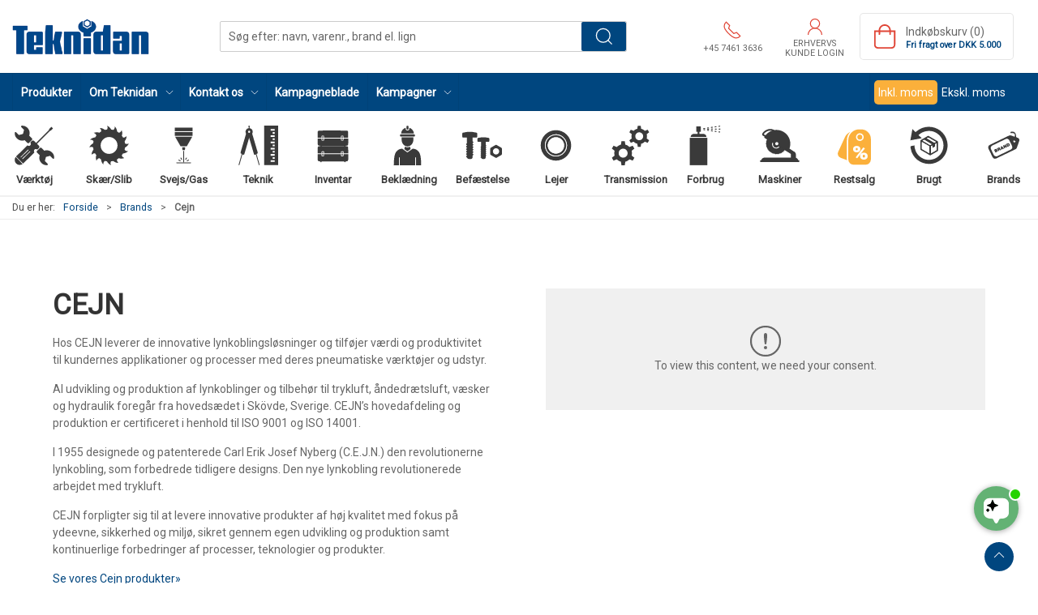

--- FILE ---
content_type: text/html; charset=utf-8
request_url: https://www.teknidan.dk/da/brands/cejn
body_size: 24451
content:
<!DOCTYPE html>
<html lang="da">

<head>
  <meta charset="UTF-8">
  <meta name="viewport" content="width=device-width, initial-scale=1.0">
  <title>CEJN lynkoblingsl&#xF8;sninger &#x2013; hurtige forbindelser i h&#xF8;j kvalitet</title>

<meta name="description" content="CEJN lynkoblingsl&#xF8;sninger giver sikre og effektive tilslutninger. F&#xE5; kvalitet, ydeevne og r&#xE5;dgivning hos Teknidan." />
<meta name="keywords" content="Cejn lynkoblinger, Cejn, lynkoblinger" />
<meta name="author" content="Teknidan" />
<meta name="publisher" content="Teknidan A/S" />
<link rel="canonical" href="https://www.teknidan.dk/da/brands/cejn" />
  <link rel="next" href="https://www.teknidan.dk:443/da/brands/cejn?page=2" />
<meta property="og:title" content="CEJN lynkoblingsl&#xF8;sninger &#x2013; hurtige forbindelser i h&#xF8;j kvalitet" />
<meta property="og:description" content="CEJN lynkoblingsl&#xF8;sninger giver sikre og effektive tilslutninger. F&#xE5; kvalitet, ydeevne og r&#xE5;dgivning hos Teknidan." />
<meta property="og:url" content="https://www.teknidan.dk/da/brands/cejn" />
  <meta property="og:image" content="https://www.teknidan.dk/media/0xrhpony/cejn-logo-400-300.png?width=1024&amp;upscale=false" />
  <meta name="twitter:card" content="summary_large_image" />

  <link rel="shortcut icon" type="image/png" href="/media/e20ofd0o/fav_icon.png">


  <!-- Cbx && UIkit CSS -->
  <link rel="stylesheet" href="/css/dist/cbx.css" />

      <script type="text/javascript" nonce="">

      var consentFunctional = [];
      var consentStatistic = [];
      var consentMarketing = [];
      var consentConditional = [];

      window.consent = {
        functional: false,
        statistics: false,
        marketing: false,
      };

      function loadScript(src, id, async) {
        var head = document.getElementsByTagName('head')[0],
          script = document.createElement('script');

        script.type = 'text/javascript';
        script.id = id;
        script.async = async;
        script.src = src;
        head.appendChild(script);
      }

    </script>
<!-- Global site tag (gtag.js) - Google Analytics -->
<script nonce="" >
  window.dataLayer = window.dataLayer || [];
  function gtag() { dataLayer.push(arguments); }
  gtag('consent', 'default', {
    'ad_user_data': 'denied',
    'ad_personalization': 'denied',
    'ad_storage': 'denied',
    'analytics_storage': 'denied',
    'wait_for_update': 500,
  });
  gtag('set', 'ads_data_redaction', true);
  gtag('js', new Date());
gtag('config', 'G-ZVJPMLFEDS');</script>
  <script nonce="">
    consentConditional.push(function () {
      function gtag() { dataLayer.push(arguments); }

      gtag('consent', 'update', {
        ad_user_data: window.consent.marketing ? 'granted' : 'denied',
        ad_personalization: window.consent.marketing ? 'granted' : 'denied',
        ad_storage: window.consent.marketing ? 'granted' : 'denied',
        analytics_storage: window.consent.statistics ? 'granted' : 'denied'
      });

      loadScript('https://www.googletagmanager.com/gtag/js?id=G-ZVJPMLFEDS', false)
    });
  </script>

<!-- Google Tag Manager -->
<script nonce="">(function(w,d,s,l,i){w[l]=w[l]||[];w[l].push({'gtm.start':
new Date().getTime(),event:'gtm.js'});var f=d.getElementsByTagName(s)[0],
j=d.createElement(s),dl=l!='dataLayer'?'&l='+l:'';j.async=true;j.src=
'https://www.googletagmanager.com/gtm.js?id='+i+dl;var n=d.querySelector('[nonce]');
n&&j.setAttribute('nonce',n.nonce||n.getAttribute('nonce'));f.parentNode.insertBefore(j,f);
})(window,document,'script','dataLayer','GTM-MQ9VGF7');</script>
<!-- End Google Tag Manager -->
<!-- Facebook Pixel Code -->
<script nonce="">
consentStatistic.push(function () {   !function(f,b,e,v,n,t,s)
  {if(f.fbq)return;n=f.fbq=function(){n.callMethod?
  n.callMethod.apply(n,arguments):n.queue.push(arguments)};
  if(!f._fbq)f._fbq=n;n.push=n;n.loaded=!0;n.version='2.0';
  n.queue=[];t=b.createElement(e);t.async=!0;
  t.src=v;s=b.getElementsByTagName(e)[0];
  s.parentNode.insertBefore(t,s)}(window, document,'script',
  'https://connect.facebook.net/en_US/fbevents.js');
  fbq('init', '827177469572783');
  fbq('track', 'PageView');
});</script>
<!-- End Facebook Pixel Code -->


<!-- Klaviyo -->
<script nonce="">

  consentConditional.push(function () {
  if (!window.consent.marketing) document.cookie = "__kla_off=true; path=/";
  else document.cookie = "__kla_off=true ;expires=Thu, 01 Jan 1970 00:00:01 GMT; path=/";
  loadScript('//static.klaviyo.com/onsite/js/klaviyo.js?company_id=YkSssc', false);
  });
  consentMarketing.push(function () {   !function () { if (!window.klaviyo) { window._klOnsite = window._klOnsite || []; try { window.klaviyo = new Proxy({}, { get: function (n, i) { return "push" === i ? function () { var n; (n = window._klOnsite).push.apply(n, arguments) } : function () { for (var n = arguments.length, o = new Array(n), w = 0; w < n; w++)o[w] = arguments[w]; var t = "function" == typeof o[o.length - 1] ? o.pop() : void 0, e = new Promise((function (n) { window._klOnsite.push([i].concat(o, [function (i) { t && t(i), n(i) }])) })); return e } } }) } catch (n) { window.klaviyo = window.klaviyo || [], window.klaviyo.push = function () { var n; (n = window._klOnsite).push.apply(n, arguments) } } } }();
});  window.klaviyoVarsHostname = 'https://www.teknidan.dk';
  window.klaviyoVarsCheckoutUrl = 'https://www.teknidan.dk/da/checkout?revive-cart=20288540-241b-40cf-b221-9b477f081a6f';
</script>

<link href='https://fonts.googleapis.com/css?family=Roboto' rel='stylesheet' type='text/css'>
<script nonce="" type="text/javascript">
    (function(c,l,a,r,i,t,y){
    c[a]=c[a]||function(){(c[a].q=c[a].q||[]).push(arguments)};
    t=l.createElement(r);t.async=1;t.src="https://www.clarity.ms/tag/"+i;
    y=l.getElementsByTagName(r)[0];y.parentNode.insertBefore(t,y);
    })(window, document, "clarity", "script", "djt24zsous");
</script>
<meta name="msvalidate.01" content="14B7224BED14AB28FD6E87FC6982CB47" />


<script nonce="" src="https://files.userlink.ai/public/embed.min.js" charset="utf-8" id="bai-scr-emb" data-cid="67039a523e4d0d43ed32916e" async domain="teknidan.dk"></script>


<!-- Google Favicon  -->
<link rel="icon" href="/media/e20ofd0o/fav_icon.png">
<!-- End Google Favicon  -->
<style type="text/css" nonce="">
  :root {

    --primary-color: #00467F;
    --primary-color-hue: 206.92913;
    --primary-color-saturation: 100%;
    --primary-color-lightness: 24.90196%;
    --primary-lighten-5: 29.90196%;
--primary-lighten-8: 32.90196%;
--primary-lighten-10: 34.90196%;
--primary-lighten-13: 37.90196%;
--primary-lighten-17: 41.90196%;
--primary-lighten-20: 44.90196%;
--primary-lighten-22: 46.90196%;
--primary-lighten-27: 51.90196%;
--primary-lighten-30: 54.90196%;
--primary-lighten-35: 59.90196%;
--primary-lighten-40: 64.90196%;
--primary-lighten-55: 79.90196%;
--primary-lighten-60: 84.90196%;
--primary-lighten-70: 94.90196%;
--primary-lighten-80: 100%;
--primary-lighten-90: 100%;
--primary-lighten-95: 100%;
--primary-lighten-97: 100%;
--primary-lighten-100: 100%;
--primary-darken-5: 19.90196%;
--primary-darken-8: 16.90196%;
--primary-darken-10: 14.90196%;
--primary-darken-13: 11.90196%;
--primary-darken-17: 7.90196%;
--primary-darken-20: 4.90196%;
--primary-darken-22: 2.90196%;
--primary-darken-27: 0%;
--primary-darken-30: 0%;
--primary-darken-35: 0%;
--primary-darken-40: 0%;
--primary-darken-55: 0%;
--primary-darken-60: 0%;
--primary-darken-70: 0%;
--primary-darken-80: 0%;
--primary-darken-90: 0%;
--primary-darken-95: 0%;
--primary-darken-97: 0%;
--primary-darken-100: 0%;

    --black-color: #000000;
    --black-color-hue: 0;
    --black-color-saturation: 0%;
    --black-color-lightness: 0%;
    --black-lighten-5: 5%;
--black-lighten-8: 8%;
--black-lighten-10: 10%;
--black-lighten-13: 13%;
--black-lighten-17: 17%;
--black-lighten-20: 20%;
--black-lighten-22: 22%;
--black-lighten-27: 27%;
--black-lighten-30: 30%;
--black-lighten-35: 35%;
--black-lighten-40: 40%;
--black-lighten-55: 55%;
--black-lighten-60: 60%;
--black-lighten-70: 70%;
--black-lighten-80: 80%;
--black-lighten-90: 90%;
--black-lighten-95: 95%;
--black-lighten-97: 97%;
--black-lighten-100: 100%;
--black-darken-5: 0%;
--black-darken-8: 0%;
--black-darken-10: 0%;
--black-darken-13: 0%;
--black-darken-17: 0%;
--black-darken-20: 0%;
--black-darken-22: 0%;
--black-darken-27: 0%;
--black-darken-30: 0%;
--black-darken-35: 0%;
--black-darken-40: 0%;
--black-darken-55: 0%;
--black-darken-60: 0%;
--black-darken-70: 0%;
--black-darken-80: 0%;
--black-darken-90: 0%;
--black-darken-95: 0%;
--black-darken-97: 0%;
--black-darken-100: 0%;

    --global-color: #666666;
    --global-color-hue: 0;
    --global-color-saturation: 0%;
    --global-color-lightness: 40%;
    --global-lighten-5: 45%;
--global-lighten-8: 48%;
--global-lighten-10: 50%;
--global-lighten-13: 53%;
--global-lighten-17: 57%;
--global-lighten-20: 60%;
--global-lighten-22: 62%;
--global-lighten-27: 67%;
--global-lighten-30: 70%;
--global-lighten-35: 75%;
--global-lighten-40: 80%;
--global-lighten-55: 95%;
--global-lighten-60: 100%;
--global-lighten-70: 100%;
--global-lighten-80: 100%;
--global-lighten-90: 100%;
--global-lighten-95: 100%;
--global-lighten-97: 100%;
--global-lighten-100: 100%;
--global-darken-5: 35%;
--global-darken-8: 32%;
--global-darken-10: 30%;
--global-darken-13: 27%;
--global-darken-17: 23%;
--global-darken-20: 20%;
--global-darken-22: 18%;
--global-darken-27: 13%;
--global-darken-30: 10%;
--global-darken-35: 5%;
--global-darken-40: 0%;
--global-darken-55: 0%;
--global-darken-60: 0%;
--global-darken-70: 0%;
--global-darken-80: 0%;
--global-darken-90: 0%;
--global-darken-95: 0%;
--global-darken-97: 0%;
--global-darken-100: 0%;

    --success-color: #32d296;
    --success-color-hue: 157.5;
    --success-color-saturation: 64%;
    --success-color-lightness: 50.98039%;
    --success-lighten-5: 55.98039%;
--success-lighten-8: 58.98039%;
--success-lighten-10: 60.98039%;
--success-lighten-13: 63.98039%;
--success-lighten-17: 67.98039%;
--success-lighten-20: 70.98039%;
--success-lighten-22: 72.98039%;
--success-lighten-27: 77.98039%;
--success-lighten-30: 80.98039%;
--success-lighten-35: 85.98039%;
--success-lighten-40: 90.98039%;
--success-lighten-55: 100%;
--success-lighten-60: 100%;
--success-lighten-70: 100%;
--success-lighten-80: 100%;
--success-lighten-90: 100%;
--success-lighten-95: 100%;
--success-lighten-97: 100%;
--success-lighten-100: 100%;
--success-darken-5: 45.98039%;
--success-darken-8: 42.98039%;
--success-darken-10: 40.98039%;
--success-darken-13: 37.98039%;
--success-darken-17: 33.98039%;
--success-darken-20: 30.98039%;
--success-darken-22: 28.98039%;
--success-darken-27: 23.98039%;
--success-darken-30: 20.98039%;
--success-darken-35: 15.98039%;
--success-darken-40: 10.98039%;
--success-darken-55: 0%;
--success-darken-60: 0%;
--success-darken-70: 0%;
--success-darken-80: 0%;
--success-darken-90: 0%;
--success-darken-95: 0%;
--success-darken-97: 0%;
--success-darken-100: 0%;

    --notice-color: #f8f816;
    --notice-color-hue: 60;
    --notice-color-saturation: 94.16667%;
    --notice-color-lightness: 52.94118%;
    --notice-lighten-5: 57.94118%;
--notice-lighten-8: 60.94118%;
--notice-lighten-10: 62.94118%;
--notice-lighten-13: 65.94118%;
--notice-lighten-17: 69.94118%;
--notice-lighten-20: 72.94118%;
--notice-lighten-22: 74.94118%;
--notice-lighten-27: 79.94118%;
--notice-lighten-30: 82.94118%;
--notice-lighten-35: 87.94118%;
--notice-lighten-40: 92.94118%;
--notice-lighten-55: 100%;
--notice-lighten-60: 100%;
--notice-lighten-70: 100%;
--notice-lighten-80: 100%;
--notice-lighten-90: 100%;
--notice-lighten-95: 100%;
--notice-lighten-97: 100%;
--notice-lighten-100: 100%;
--notice-darken-5: 47.94118%;
--notice-darken-8: 44.94118%;
--notice-darken-10: 42.94118%;
--notice-darken-13: 39.94118%;
--notice-darken-17: 35.94118%;
--notice-darken-20: 32.94118%;
--notice-darken-22: 30.94118%;
--notice-darken-27: 25.94118%;
--notice-darken-30: 22.94118%;
--notice-darken-35: 17.94118%;
--notice-darken-40: 12.94118%;
--notice-darken-55: 0%;
--notice-darken-60: 0%;
--notice-darken-70: 0%;
--notice-darken-80: 0%;
--notice-darken-90: 0%;
--notice-darken-95: 0%;
--notice-darken-97: 0%;
--notice-darken-100: 0%;

    --warning-color: #faa05a;
    --warning-color-hue: 26.25;
    --warning-color-saturation: 94.11765%;
    --warning-color-lightness: 66.66667%;
    --warning-lighten-5: 71.66667%;
--warning-lighten-8: 74.66667%;
--warning-lighten-10: 76.66667%;
--warning-lighten-13: 79.66667%;
--warning-lighten-17: 83.66667%;
--warning-lighten-20: 86.66667%;
--warning-lighten-22: 88.66667%;
--warning-lighten-27: 93.66667%;
--warning-lighten-30: 96.66667%;
--warning-lighten-35: 100%;
--warning-lighten-40: 100%;
--warning-lighten-55: 100%;
--warning-lighten-60: 100%;
--warning-lighten-70: 100%;
--warning-lighten-80: 100%;
--warning-lighten-90: 100%;
--warning-lighten-95: 100%;
--warning-lighten-97: 100%;
--warning-lighten-100: 100%;
--warning-darken-5: 61.66667%;
--warning-darken-8: 58.66667%;
--warning-darken-10: 56.66667%;
--warning-darken-13: 53.66667%;
--warning-darken-17: 49.66667%;
--warning-darken-20: 46.66667%;
--warning-darken-22: 44.66667%;
--warning-darken-27: 39.66667%;
--warning-darken-30: 36.66667%;
--warning-darken-35: 31.66667%;
--warning-darken-40: 26.66667%;
--warning-darken-55: 11.66667%;
--warning-darken-60: 6.66667%;
--warning-darken-70: 0%;
--warning-darken-80: 0%;
--warning-darken-90: 0%;
--warning-darken-95: 0%;
--warning-darken-97: 0%;
--warning-darken-100: 0%;

    --danger-color: #f0506e;
    --danger-color-hue: 348.75;
    --danger-color-saturation: 84.21053%;
    --danger-color-lightness: 62.7451%;
    --danger-lighten-5: 67.7451%;
--danger-lighten-8: 70.7451%;
--danger-lighten-10: 72.7451%;
--danger-lighten-13: 75.7451%;
--danger-lighten-17: 79.7451%;
--danger-lighten-20: 82.7451%;
--danger-lighten-22: 84.7451%;
--danger-lighten-27: 89.7451%;
--danger-lighten-30: 92.7451%;
--danger-lighten-35: 97.7451%;
--danger-lighten-40: 100%;
--danger-lighten-55: 100%;
--danger-lighten-60: 100%;
--danger-lighten-70: 100%;
--danger-lighten-80: 100%;
--danger-lighten-90: 100%;
--danger-lighten-95: 100%;
--danger-lighten-97: 100%;
--danger-lighten-100: 100%;
--danger-darken-5: 57.7451%;
--danger-darken-8: 54.7451%;
--danger-darken-10: 52.7451%;
--danger-darken-13: 49.7451%;
--danger-darken-17: 45.7451%;
--danger-darken-20: 42.7451%;
--danger-darken-22: 40.7451%;
--danger-darken-27: 35.7451%;
--danger-darken-30: 32.7451%;
--danger-darken-35: 27.7451%;
--danger-darken-40: 22.7451%;
--danger-darken-55: 7.7451%;
--danger-darken-60: 2.7451%;
--danger-darken-70: 0%;
--danger-darken-80: 0%;
--danger-darken-90: 0%;
--danger-darken-95: 0%;
--danger-darken-97: 0%;
--danger-darken-100: 0%;
  }


            .cbx-mainnav-background,
            .cbx-mobilenav-background { background-color: #00467F !important; }
          
            .cbx-mainnav-text, .cbx-mainnav-text > [uk-icon],
            .cbx-mobilenav-text, .cbx-mobilenav-text a, .cbx-mobilenav-text .uk-text-primary { color: #FFFFFF !important; }
            .cbx-mainnav-text svg,
            .cbx-mobilenav-text svg { fill: #FFFFFF !important; }
          
.footer { background-image:url(/media/t2uf5i5e/footer_teknidan.jpg?width=1400&amp;upscale=false);background-size:cover; }
            .footer,
            .footer .back-to-top .uk-icon-button { background-color: #00467F !important; }
          
/* your custom css */

.stock-green,
.stock .uk-text-success,
.product-stock .uk-text-success,
.cart-item-stock .uk-text-success {
    color: #5cb85c !important;
}

.stock-yellow,
.stock .uk-text-warning,
.product-stock .uk-text-warning,
.cart-item-stock .uk-text-warning {
    color: #f0ad4e !important;
}

.stock-red,
.stock .uk-text-danger,
.product-stock .uk-text-danger,
.cart-item-stock .uk-text-danger {
    color: #d9534f !important;
}

.variant-selector-text-button.selected,
.variant-selector-image-button.selected {
    border: 2px solid #5abe79 !important;
}

body {
    font-family: 'Roboto', Helvetica, Arial, sans-serif;
    background-color: #fff;
}

h1 {
    font-weight: 700;
    text-transform: uppercase;
    font-size: 35px;
    margin: 0px 0px 0px 0px;
}

h2 {
    font-weight: 600;
    text-transform: uppercase;
    font-size: 25px;
}

h3 {
    font-weight: 600;
    text-transform: uppercase;
    font-size: 20px;
}

small {
    font-weight: 300;
    text-transform: uppercase;
    font-size: 17px;
}

.umb-grid {
    overflow: visible;
}

/* Top navigation logo */
.navbar-main .uk-logo img {
    width: 170px !important;
    max-width: unset !important;
}

/* Top navigation search bar */
.navbar-main .uk-navbar-center {
    flex: 1 1 auto;
    justify-content: center;

    position: unset;
    top: unset;
    left: unset;
    transform: unset;
}

.navbar-main .uk-navbar-center .uk-search,
.global-search-overlay-content .uk-search {
    flex: 1 1 auto;
    max-width: 500px;
}

@media (min-width: 1300px) {

    .navbar-main .uk-navbar-center .uk-search,
    .global-search-overlay-content .uk-search {
        max-width: 600px;
    }
}

.navbar-main .uk-navbar-right {
    flex: 0 0 auto;
}

.uk-search .uk-button-group {
    border: 1px solid rgba(0, 0, 0, .2);
}

.uk-search .uk-button-group,
.uk-search .uk-button-group button {
    border-radius: 2px !important;
}

.uk-search .uk-button-group span.uk-search-icon {
    display: none;
}

.uk-search .uk-button-group input {
    padding-left: 10px !important;
}

.uk-search .uk-button-group button {
    background-image: url(/media/ej1dzhar/search-white.svg);
    background-repeat: no-repeat;
    background-position: 50%;
    width: 55px;

    /* Hide the text */
    font-size: 0px;
}

/* Top navigation items */
.uk-navbar-nav>li>a,
.uk-navbar-nav .uk-navbar-item {
    padding: 0 10px !important;
}

body.b2c .top-login {
    max-width: 110px;
}

.mobile-header-top-row-actions-item {
    width: auto !important;
    padding: 0 5px;
}

body.b2c .mobile-header-top-row-actions-item {
    max-width: 80px;
    text-align: center;
}

.top-phone .uk-icon,
.top-new-customer .uk-icon,
.top-login>a .uk-icon,
.top-cart .uk-icon,
.mobile-header-top-row-actions .uk-icon {
    /* Red icons */
    color: #e04637;
}

.top-phone svg,
.top-new-customer svg,
.top-login>a svg,
.top-cart svg,
.mobile-header-top-row-actions svg {
    /* Red icons */
    color: #e04637;
    fill: #e04637 !important;
}

/* Product preview */
.product-preview {
    background-color: white;
}

.product-preview .preview-info {
    display: flex;
    flex-wrap: wrap;
    flex: 1;
}

.product-preview .preview-info>* {
    flex: 1 1 100%;
}

.product-preview .preview-info .product-name {
    height: unset;
}

/* Product details */
.product-details .umb-grid>.uk-container:first-of-type>div>.uk-grid,
.product-details .umb-grid>.uk-container:first-of-type>div>[uk-grid] {
    padding-top: 0 !important;
}

.product-details-title,
.product-details-information-title {
    text-transform: uppercase;
}

.product-details-information-title {
    margin-top: 35px;
}

.product-stock .uk-list {
    display: inline-flex;
    align-items: center;
}

.product-stock .uk-list>li:not(:first-child) {
    margin-left: 10px;
    margin-top: 0 !important;
}

.product-details a[href="#product-details-tabs"] {
    display: none;
}

/* Product details images */
.product-images-grid.has-media-browser.below {
    flex-wrap: wrap;
}

.product-images-grid.has-media-browser.below>div {
    flex: 1 0 100%;
}

.product-images-grid.has-media-browser.below .media-browser-container {
    position: relative !important;
    height: auto !important;
    flex: 1 0 100%;
}

.product-images-grid.has-media-browser.below .media-browser-container .media-browser {
    display: grid !important;
    grid-template-columns: 1fr 1fr 1fr 1fr;
    padding: 1rem;
    margin-right: 0 !important;
}

.product-images-grid.has-media-browser.below .media-browser-container .media-browser li {
    display: unset !important;
    min-width: unset !important;
    max-width: unset !important;
    float: unset !important;
    margin-bottom: 0 !important;
}

.product-images-grid.has-media-browser.below .media-browser-container .media-browser li a {
    margin-bottom: 0 !important;
}

@media (min-width: 959px) {
    .product-images-grid.has-media-browser.below .product-images-main-area {
        padding-left: 0 !important;
        padding-bottom: 0 !important;
    }
}

/* Product details image zoom */
.is-product>.uk-lightbox button.uk-close svg {
    width: 30px;
    height: 30px;
}

@media (min-width: 1600px) {
    .is-product>.uk-lightbox button.uk-close {
        position: relative;
        right: calc((100vw - 1550px) / 2) !important;
    }

    .is-product>.uk-lightbox .uk-slidenav-previous {
        left: calc((100vw - 1550px) / 2) !important;
    }

    .is-product>.uk-lightbox .uk-slidenav-next {
        right: calc((100vw - 1550px) / 2) !important;
    }
}

/* Product details image zoom - always show toolbar and buttons */
.is-product>.uk-lightbox button.uk-close,
.is-product>.uk-lightbox .uk-lightbox-button.uk-slidenav {
    opacity: 1 !important;
}

.is-product>.uk-lightbox .uk-lightbox-toolbar {
    --uk-translate-x: 0;
    --uk-translate-y: 0;
}

/* Product details image expand text and icon */
.product-details .active-product-image-container>div:not(.badges-overlay) {
    background-color: unset;
    left: initial;
    right: 0;
    transform: unset;
}

.product-details .active-product-image-container>div svg {
    width: 3.5rem;
    color: lightgrey;
}

.product-details .active-product-image-container>div small {
    display: none;
}

.details-bulk-discounts-add-to-cart tr.selected {
    background-color: #5abe79 !important;
}

/* Product details grid usp */
.details-grid-usp .uk-grid.uk-grid-stack {
    padding-bottom: 0 !important;
}

.details-grid-usp .uk-grid-column>.uk-container.uk-container-large.uk-margin {
    margin: 0 !important;
}

.details-grid-usp .usp-main {
    border: none;
    justify-content: space-between;
    font-size: 12px;
    text-transform: none;
}

.details-grid-usp .usp-main a {
    width: 150px;
}

.details-grid-usp .uk-icon {
    color: grey;
}

.details-grid-usp .uk-icon svg {
    color: grey;
    fill: grey;
}

/* Product details addon products */
.details-addon-products .bundle-image {
    display: flex;
}

.details-addon-products .plus {
    display: flex;
    flex: 1;
    align-items: center;
    justify-content: center;
    margin: 0 5px;
    font-weight: 700;
}

/* Product details information section */
.product-details .product-information {
    background-color: #fafafa;
    border: none;
}

/* Campaign badge */
@media (max-width: 960px) {
    .discount-overlay+div {
        padding-top: 60px;
    }
}

/* Category lists */
@media (min-width: 1200px) {
    .category-list-custom>.uk-child-width-1-3\@m.uk-child-width-1-4\@l>* {
        /* Cancel/reset the "1-4" class */
        width: calc(100% * 1 / 3.001);
    }
}

.category-list-custom .category-list-category>a>div {
    flex-direction: row;
    height: 150px;
}

.category-list-custom .category-list-category>a>div.uk-flex-between {
    justify-content: unset;
}

.category-list-custom .category-list-category>a>div.uk-text-center {
    text-align: left !important;
}

.category-list-custom .category-list-category>a>div span {
    font-size: 1.1rem;
}

.category-list-custom .custom-underline {
    display: block;
    width: 75px;
    border-bottom: 1px solid orange;
}

.category-list-custom .category-list-category>a>div span {}

.category-list-custom .icon-container .uk-icon {
    border: 1px solid rgba(0, 0, 0, 0.1);
    border-radius: 5px;
    margin-bottom: -1px;
    margin-right: -1px;
    padding: 10px;
    color: #5abe79 !important;
}

/* Product preview as rows */
.product-row-preview-custom {
    margin-bottom: 5px !important;
}

.product-row-preview-custom>div {
    /* @include cbx-border; */
    /* flex: 1; */
    padding: 10px;
    gap: unset;
}

.product-row-preview-custom .product-image {
    width: auto;
    margin-right: 10px;
}

.product-row-preview-custom .product-image img {
    height: 100px;
    width: auto;
}

.product-row-preview-custom .product-image .hover-image {
    opacity: 0;
    position: absolute;
    /* left: 0; */
    /* top: 0; */
    transition: 0.5s ease;
    backface-visibility: hidden;
}

.product-row-preview-custom .badges-overlay>span {
    padding: 0 calc(var(--global-small-gutter) / 2);
    margin: 0 calc(calc(var(--global-small-gutter) * 2) / 3) calc(calc(var(--global-small-gutter)) * 2 / 3) 0;
    border-radius: 0;
    float: left;
}

.product-row-preview-custom .product-name {
    height: auto;
}

.product-row-preview-custom .brand {
    font-size: 13px;
}

.product-row-preview-custom .preview-specs {
    background-color: #f5f5f5;
    margin-top: 10px;
    padding: 8px;
    height: 48px;
}

.product-row-preview-custom .preview-specs.bg-white {
    background-color: white !important;
}

.product-row-preview-custom .preview-specs>div {
    line-height: 16px;
}

.product-row-preview-custom .preview-specs .uk-text-emphasis {
    white-space: nowrap;
    text-overflow: ellipsis;
    overflow: hidden;
    padding-left: 5px;
}

.product-row-preview-custom .product-price {
    font-size: 1rem;
    min-width: 180px;
    width: auto;
    border-left: none;
    padding-left: 0;
}

.product-row-preview-custom .product-price:not(.price-hidden) {
    margin-right: 15px;
}

.product-row-preview-custom .product-price.price-hidden {
    justify-content: space-between;
}

.product-row-preview-custom .product-price.price-hidden .stock {
    margin-top: 3px;
}

.product-row-preview-custom .product-price .price {
    font-size: 1.5rem;
    line-height: 1.9rem;
    font-weight: bold;
}

.product-row-preview-custom .product-price .price-hidden-message {
    margin: 0;
    font-size: 0.9rem;
}

.product-row-preview-custom .product-price .price-unavailable {
    margin: 15px 0;
}

.product-row-preview-custom .colli {
    font-size: 0.875rem;
    line-height: 1.5;
    padding-top: 7.5px !important;
    padding-bottom: 7.5px !important;
}

.product-row-preview-custom .stock {
    padding: 0 !important;
}

.product-row-preview-custom .stock .uk-icon {
    margin-right: 5px;
}

/* .product-row-preview-custom .stock + .colli {
    padding-top: calc(var(--global-small-gutter) / 3);
} */

.product-row-preview-custom .list-item-actions .add-to-cart .uk-icon+span {
    margin-left: calc(var(--global-small-margin) / 1.5);
}

.product-row-preview-custom .list-item-actions .add-to-cart .uk-button {
    padding-left: 10px;
    padding-right: 10px;
    font-size: 1rem;
}

.product-row-preview-custom .list-item-actions .add-to-cart .uk-button .uk-icon+span {
    display: inline-block;
}

.product-row-preview-custom .list-item-actions .add-to-cart .uk-button.uk-width-1 .uk-icon+span {
    display: inline-block;
    margin-right: 4px;
}

.product-row-preview-custom .list-item-actions .add-to-cart .uk-button span {
    vertical-align: middle;
    font-weight: 500;
}

.product-row-preview-custom .list-item-actions .preview-add-to-wishlist>button {
    width: 100% !important;
}

@media (max-width: 960px) {

    /* Mobile overrides */
    .product-row-preview-custom>div {
        border: 1px solid rgba(0, 0, 0, 0.2);
        flex-direction: column;
    }

    .product-row-preview-custom .product-image img {
        height: 75px;
    }

    .product-row-preview-custom .product-price.price-hidden {
        margin-top: 30px;
    }

    .product-row-preview-custom .product-price .price-hidden-message {
        margin-top: 20px;
    }

    .product-row-preview-custom .list-item-actions .preview-add-to-wishlist {
        margin-top: 10px;
    }
}

@media (min-width: 960px) {

    /* Desktop overrides */
    .product-row-preview-custom>div {
        margin-top: 0 !important;
    }

    .product-row-preview-custom .preview-specs {
        width: 215px;
    }

    .product-row-preview-custom hr {
        margin-left: 10px;
        margin-right: 10px;
        width: 1px;
        height: 100px;
        border-left: 1px solid hsla(var(--black-color-hue), var(--black-color-saturation), var(--black-lighten-90), 1);
    }

    .product-row-preview-custom .product-price {
        text-align: right;
    }

    .product-row-preview-custom .product-price .price-unavailable {
        max-width: 300px;
        margin: 0 15px 0 0;
    }

    .product-row-preview-custom .stock {
        justify-content: right;
    }

    .product-row-preview-custom .list-item-actions {
        margin-right: 15px;
    }

    .product-row-preview-custom .list-item-actions .add-to-cart {
        width: 165px;
    }
}

@media (min-width: 1255px) {
    .product-row-preview-custom .preview-specs {
        width: 275px;
    }
}

/* Checkout */
.checkout-section {
    background-color: #f2f2f2;
    padding-top: 20px;
}

.checkout-section>div.uk-container-large {
    max-width: 900px;
}

.checkout-section .checkout-address,
.checkout-section .checkout-delivery,
.checkout-section .checkout-payment {
    width: auto;
}

.checkout-section h3 {
    background-color: #c8d6e1;
    padding: 15px;
    font-weight: bold;
    margin-top: 15px;
}

.checkout-section .progress-step {
    /* Remove borders from checkout steps */
    border: none;
    background-color: unset;
}

.checkout-section .checkout-cart-preview-footer,
.checkout-section .terms-container {
    background-color: white;
}

.checkout-section .checkout-cart-preview-footer small {
    text-transform: unset !important;
}

.checkout-section .terms-container {
    padding: 30px !important;
}

/* Customer area dashboard card fix */
.customer-area-dashboard .flex {
    display: flex;
}

.customer-area-dashboard .flex .uk-card {
    height: 100%;
}

/* Remove box shadow */
.uk-search .uk-button-group,
.category-navigation,
.filter-keyword-input,
.product-list-filter-button,
.product-preview-table-item>div,
.product-preview>div,
.top-cart {
    box-shadow: none !important;
}

.cbx-border {
    box-shadow: none !important;
}

.checkoutcart .cart-item-dummy {
    margin: 10px 0px;
}

/* USP lines slettes */
.usp-main {
    border-top: 0px solid;
    border-bottom: 0px solid;
}

/* Til sektionen for opret konto på brand niveau */
.account-description-section {
    color: #fff;
}

/* Opret konto visning baggrund */
.product-desc-section-container {
    color: #fff;
    padding: 15px 15px 15px 15px;
}

/* Opret konto tekst visning på produktniveau */
.product-desc-section-text {
    color: #000;
    font-size: 17px;
    font-weight: 300;
}

span[uk-icon="icon: cat_restsalg"] {
    height: 47px;
    margin-top: 11px;
}

/* Køb nu btn */
.add-to-cart .uk-button-primary {
    background-color: #5abe79;
}

.add-to-cart .uk-button-primary:hover {
    background-color: #469463;
}

/* Kampagne pris farve */
.discount-overlay {
    background-color: #f1b254;
    color: #fff
}

/* Produkt pris font og headlines - START */
.uk-h2 {
    color: #1a467a;
    font-size: 2.75rem;
    font-weight: bold;
}

.product-details-title {
    color: #000;
    font-size: 2rem;
}

.product-details-information-title {
    color: #000;
    font-size: 2rem;
}

/* Produkt pris font - SLUT */

.category-page-name {
    color: #000;
    font-size: 2rem;
}

.product-slider-container .product-preview .add-to-cart {
    height: auto !important;
}

.remember-to-login {
    color: #8badc9;
}

.details-addon-products-list-item .remember-to-login {
    display: none;
}

.details-bundle-expand span {
    text-decoration: underline;
}

/* Product details category customer service */
.details-category-customer-service {
    margin-top: 25px;
    margin-left: 0px !important;
}

/* Start of Ticket#348679 Product information tab h2 size */
.product-information #product-information-switcher .product-long-description h2 {
    font-size: 20px;
    text-transform: none;
}
.product-information #product-information-switcher .product-long-description h3 {
    font-size: 18px;
    text-transform: none;
}
/* End of Ticket#348679 Product information tab h2 size */

.back-to-top-component {
    z-index: 9999;
}

/* Start of Ticket#3411213 */
@media only screen and (max-width: 960px ) {
    .homepage-flex-container-mobile-reverse.uk-grid {
        flex-direction: column-reverse
    }
}
/* End of Ticket#3411213 */

.footer-departments
{
    line-height: 1.25;
    font-size: .85rem;
}

</style>
  <!-- UIkit JS -->
  <script nonce="" src="/js/lib/uikit-3.21.16/js/uikit.min.js" ></script>
  <script nonce="" src="/js/lib/uikit-3.21.16/js/uikit-icons.min.js" ></script>
  <script nonce="" src="/js/assets/cbx-icons.js" ></script>
  <script nonce="" src="/js/dist/app.js?v=1"  defer></script>
</head>

<body class="theme-style-rounded custom-header-center-search custom-footer-background b2c content-2352">

  <!-- Google Tag Manager (noscript) -->
<noscript><iframe src="https://www.googletagmanager.com/ns.html?id=GTM-MQ9VGF7"
height="0" width="0" style="display:none;visibility:hidden"></iframe></noscript>
<!-- End Google Tag Manager (noscript) -->
<!-- Facebook Pixel Code (noscript) -->
<noscript>
  <img height="1" width="1" style="display:none" src="https://www.facebook.com/tr?id=827177469572783&ev=PageView&noscript=1"/>
</noscript>
<!-- End Facebook Pixel Code (noscript) -->


<!-- Google Tag Manager (noscript) -->
<noscript><iframe src="https://www.googletagmanager.com/ns.html?id=GTM-MQ9VGF7"
height="0" width="0" style="display:none;visibility:hidden"></iframe></noscript>
<!-- End Google Tag Manager (noscript) -->

  


  <div id="cbx-vue-app">

      <!-- STICKY NAV -->
  <div id="header">
    <div class="page-header">
      
      

      
      <!-- MAIN NAV -->
      <div class="cbx-navbar-sticky cbx-header-background">
      <nav class="uk-navbar-container navbar-main uk-visible@m">
        <div class="uk-container uk-container-large uk-navbar" uk-navbar="mode: click;">
          <div class="uk-navbar-left">
              <a class="uk-navbar-item uk-logo" href="/da" aria-label="DA">
 <img alt="" src="/media/ouglekys/teknidan-logo-2.png?width=300&upscale=false" width="300" height="77" />               </a>
          </div>
            <div class="uk-navbar-center">
                <div
      is="global-search-overlay-v2"
      :view-type="'desktop'"
      placeholder-text="S&#xF8;g efter: navn, varenr., brand el. lign"
      action-text="S&#xF8;g"
      class="global-search-overlay uk-search uk-search-default"
  >
    <div class="uk-button-group">
      <div class="uk-width-expand">
        <span uk-search-icon></span>
        <input
            class="uk-search-input"
            type="search"
            placeholder="S&#xF8;g efter: navn, varenr., brand el. lign"
            tabindex="-1"
            style="padding-left: 34px;border:0;"
        />
      </div>
      <button
          class="uk-button uk-button-primary uk-padding uk-padding-remove-vertical"
          tabindex="-1">
        S&#xF8;g
      </button>
    </div>
  </div>

            </div>
          <div class="uk-navbar-right">
            <ul class="uk-navbar-nav">
                <li class="top-phone">
                  <div class="uk-flex uk-flex-column uk-navbar-item">
                    <span class="uk-margin-xsmall" uk-icon="icon: receiver; ratio: 1.2;"></span>
                    <span class="uk-text-xsmall">&#x2B;45 7461 3636</span>
                  </div>
                </li>

               <li is="top-login"
                    class="top-login"
                    login-text="Erhvervs kunde Login"
                    login-icon="icon: user; ratio: 1.2;"
                    dashboard-url="/da/kundeomrade"
                    sign-out-url="/da/login?actionid=signout&signout=true">
                    <a
                        class="uk-flex uk-flex-column uk-text-center">
                        <span class="uk-margin-xsmall uk-preserve" uk-icon="icon: user; ratio: 1.2;" style="width:42px;height:24px"></span>
                        <span class="uk-text-xsmall">
                            Erhvervs kunde Login
                        </span>
                    </a>
               </li>
<li is="top-cart" :item-count="0" primary-label="Indkøbskurv" delivery-text="Fri fragt over DKK 5.000" class="uk-flex uk-flex-middle">
  <div class="top-cart-wrapper">
    <div class="uk-flex top-cart">
      <div class="uk-width-auto uk-flex uk-flex-middle">
        <span uk-icon="icon: fal-shopping-bag; ratio: 1.5" style="width:41px;height:30px"></span>
      </div>
      <div class="uk-width-expand">
        <div class="uk-margin-auto-right">
          Indkøbskurv (0)
        </div>
          <div>
            <div class="uk-text-xsmall uk-text-bold uk-text-primary">
              Fri fragt over DKK 5.000
            </div>
          </div>
      </div>
    </div>
  </div>
</li>
            </ul>
          </div>
        </div>
      </nav>
      <!-- CATEGORY NAV -->
<nav class="uk-navbar-container navbar-categories cbx-mainnav-background cbx-mainnav-border" id="main-navigation">
  <div id="desktop-navigation" class="uk-container uk-container-large uk-visible@m" uk-navbar="dropbar: false; mode: click; boundary-align: true; align: left; offset: 1;">
      <div class="uk-navbar-left">
        <ul class="uk-navbar-nav">
<li class="">
  <a class="cbx-mainnav-text" href="/da/katelog" style=" background-color: #00467F; color: #FFFFFF;" >

    <span class="label" style=" background-color: #00467F; color: #FFFFFF;">Produkter</span>


  </a>
</li><li class="has-children uk-position-relative">
  <a class="cbx-mainnav-text" href="/da/om-teknidan" style=" background-color: #00467F; color: #FFFFFF;" >

    <span class="label" style=" background-color: #00467F; color: #FFFFFF;">Om Teknidan</span>


      <span uk-icon="icon: chevron-down; ratio: 0.7"></span>
  </a>
    <div class="uk-navbar-dropdown" data-id="1092" data-type="Content" data-expand="false" data-expand-limit="0">
            <div class="uk-navbar-dropdown-grid uk-grid">
        <div class="uk-width-1 uk-text-center"><div uk-spinner></div></div>
      </div>
    </div>
</li><li class="has-children uk-position-relative">
  <a class="cbx-mainnav-text" href="/da/kontakt-os" style=" background-color: #00467F; color: #FFFFFF;" >

    <span class="label" style=" background-color: #00467F; color: #FFFFFF;">Kontakt os</span>


      <span uk-icon="icon: chevron-down; ratio: 0.7"></span>
  </a>
    <div class="uk-navbar-dropdown" data-id="1143" data-type="Content" data-expand="false" data-expand-limit="0">
            <div class="uk-navbar-dropdown-grid uk-grid">
        <div class="uk-width-1 uk-text-center"><div uk-spinner></div></div>
      </div>
    </div>
</li><li class="">
  <a class="cbx-mainnav-text" href="/da/kampagneblade" style=" background-color: #00467F; color: #FFFFFF;" >

    <span class="label" style=" background-color: #00467F; color: #FFFFFF;">Kampagneblade</span>


  </a>
</li><li class="has-children uk-position-relative">
  <a class="cbx-mainnav-text" href="/da/kampagner" style=" background-color: #00467F; color: #FFFFFF;" >

    <span class="label" style=" background-color: #00467F; color: #FFFFFF;">Kampagner</span>


      <span uk-icon="icon: chevron-down; ratio: 0.7"></span>
  </a>
    <div class="uk-navbar-dropdown" data-id="2760" data-type="Content" data-expand="false" data-expand-limit="0">
            <div class="uk-navbar-dropdown-grid uk-grid">
        <div class="uk-width-1 uk-text-center"><div uk-spinner></div></div>
      </div>
    </div>
</li>        </ul>
      </div>
      <div class="uk-navbar-right">
          <customer-profile-selector></customer-profile-selector>
      </div>
  </div>
</nav>
      <div class="uk-hidden@m" uk-navbar>
        <div class="mobile-header cbx-header-background">
          <div class="mobile-header-top-row">
            <a href="/da" class="mobile-header-top-row-logo-container" aria-label="DA">
 <img alt="" src="/media/ouglekys/teknidan-logo-2.png?width=300&upscale=false" width="300" height="77" />             </a>
            <div class="flex uk-hidden-print"></div>
            <div is="mobile-header-top-actions"
                 class="mobile-header-top-row-actions uk-hidden-print"
                 login-text="Erhvervs kunde Login"
                 login-icon="icon: user; ratio: 1.2;"
                 cart-text="Kurv">
                <div class="mobile-header-top-row-actions-item">
                  <div class="icon-container">
                    <span class="uk-preserve" uk-icon="icon: user; ratio: 1.2;"></span>
                  </div>
                  Erhvervs kunde Login
                </div>
                <div class="mobile-header-top-row-actions-item">
                  <div class="icon-container">
                    <svg viewBox="0 0 26 20" xmlns="http://www.w3.org/2000/svg">
                      <path d="M24.8594 7H21.5508L15.5352 0.382818C15.2773 0.0820363 14.8477 0.0820363 14.5898 0.339849C14.2891 0.597661 14.2891 1.02735 14.5469 1.28516L19.7031 7H6.25391L11.4102 1.28516C11.668 1.02735 11.668 0.597661 11.3672 0.339849C11.1094 0.0820363 10.6797 0.0820363 10.4219 0.382818L4.40625 7H1.14062C0.839844 7 0.625 7.25782 0.625 7.51563V7.85938C0.625 8.16016 0.839844 8.375 1.14062 8.375H1.82812L3.11719 17.6133C3.24609 18.6445 4.10547 19.375 5.13672 19.375H20.8203C21.8516 19.375 22.7109 18.6445 22.8398 17.6133L24.1289 8.375H24.8594C25.1172 8.375 25.375 8.16016 25.375 7.85938V7.51563C25.375 7.25782 25.1172 7 24.8594 7ZM21.5078 17.4414C21.4219 17.7852 21.1641 18 20.8203 18H5.13672C4.79297 18 4.53516 17.7852 4.44922 17.4414L3.20312 8.375H22.7539L21.5078 17.4414ZM13.6875 10.7813C13.6875 10.4375 13.3438 10.0938 13 10.0938C12.6133 10.0938 12.3125 10.4375 12.3125 10.7813V15.5938C12.3125 15.9805 12.6133 16.2813 13 16.2813C13.3438 16.2813 13.6875 15.9805 13.6875 15.5938V10.7813ZM18.5 10.7813C18.5 10.4375 18.1562 10.0938 17.8125 10.0938C17.4258 10.0938 17.125 10.4375 17.125 10.7813V15.5938C17.125 15.9805 17.4258 16.2813 17.8125 16.2813C18.1562 16.2813 18.5 15.9805 18.5 15.5938V10.7813ZM8.875 10.7813C8.875 10.4375 8.53125 10.0938 8.1875 10.0938C7.80078 10.0938 7.5 10.4375 7.5 10.7813V15.5938C7.5 15.9805 7.80078 16.2813 8.1875 16.2813C8.53125 16.2813 8.875 15.9805 8.875 15.5938V10.7813Z" />
                    </svg>
                  </div>
                  Kurv
                </div>
            </div>
          </div>
          <div class="mobile-header-bottom-container">
            <mobile-header-bottom></mobile-header-bottom>
          </div>
        </div>
      </div>
      </div>
    </div>
  </div>
  <!--<div class="uk-background-default uk-hidden@m" id="mobile-search">
      <div
      is="global-search-overlay-v2"
      :view-type="'mobile'"
      placeholder-text="S&#xF8;g efter: navn, varenr., brand el. lign"
      action-text="S&#xF8;g"
      class="global-search-overlay uk-search uk-search-default"
  >
    <div class="uk-button-group">
      <div class="uk-width-expand">
        <span uk-search-icon></span>
        <input
            class="uk-search-input"
            type="search"
            placeholder="S&#xF8;g efter: navn, varenr., brand el. lign"
            tabindex="-1"
            style="padding-left: 34px;border:0;"
        />
      </div>
      <button
          class="uk-button uk-button-primary uk-padding uk-padding-remove-vertical"
          tabindex="-1">
        S&#xF8;g
      </button>
    </div>
  </div>

  </div>-->
    <custom-category-navigation></custom-category-navigation>



    <!-- BREADCRUMB -->
<div class="breadcrumb uk-hidden-print">
  <div class="uk-container uk-container-large">
    <ul class="uk-breadcrumb">
      <li class="uk-prefix-column"><span>Du er her:</span></li>
          <li><a href="/da">Forside</a></li>
          <li><a href="/da/brands">Brands</a></li>
          <li>
              <span class="uk-text-bold">Cejn</span>
          </li>
    </ul>
  </div>
</div>
    <add-to-cart-modal></add-to-cart-modal>

    <back-to-top></back-to-top>

    

    
  <div class="umb-grid">
            <div class="uk-container uk-container-large">
              <div >
                <div uk-scrollspy="target:>div>div>div;cls:uk-animation-fade;repeat:false;delay=0;" style="padding:50px 25px 25px 25px;" class="uk-grid" uk-grid>
<div class="uk-width-1-2@m">
  <div >
    <div style="padding:25px 25px 25px 25px;">
<div class="uk-grid-column ">

<h1 class="">Cejn</h1>

      </div>
<div class="uk-grid-column ">



<p>Hos CEJN leverer de innovative lynkoblingsløsninger og tilføjer værdi og produktivitet til kundernes applikationer og processer med deres pneumatiske værktøjer og udstyr.</p>
<p>Al udvikling og produktion af lynkoblinger og tilbehør til trykluft, åndedrætsluft, væsker og hydraulik foregår fra hovedsædet i Skövde, Sverige. CEJN’s hovedafdeling og produktion er certificeret i henhold til ISO 9001 og ISO 14001.</p>
<p>I 1955 designede og patenterede Carl Erik Josef Nyberg (C.E.J.N.) den revolutionerne lynkobling, som forbedrede tidligere designs. Den nye lynkobling revolutionerede arbejdet med trykluft.</p>
<p>CEJN forpligter sig til at levere innovative produkter af høj kvalitet med fokus på ydeevne, sikkerhed og miljø, sikret gennem egen udvikling og produktion samt kontinuerlige forbedringer af processer, teknologier og produkter.</p>


      </div>
<div class="uk-grid-column ">



<p><a href="/da/cejn">Se vores Cejn produkter»</a><br /><a rel="noopener" href="https://www.cejn.com/da-dk/" target="_blank">Link til Cejn»</a></p>


      </div>
    </div>
  </div>
</div>
<div class="uk-width-1-2@m">
  <div class="uk-flex uk-flex-top uk-flex-right" style="height:100%;">
    <div style="padding:25px 25px 0px 25px;">
<div class="uk-grid-column ">


    <div class="video-embed uk-margin ">
      <iframe data-src="https://www.youtube-nocookie.com/embed/JGgR_SbtaIc?autoplay=0&amp;showinfo=0&amp;rel=0&amp;modestbranding=1&amp;playsinline=1&amp;loop=1&amp;controls=0&amp;disablekb=1"
              width="1920" height="1080"
              referrerpolicy="strict-origin-when-cross-origin"
              loading="lazy"
              frameborder="0"
              webkitallowfullscreen
              mozallowfullscreen
              allowfullscreen
              uk-responsive uk-video="autoplay: true; automute: true"></iframe>

        <div class="video-embed-consent-notice">
          <div class="video-embed-consent-notice-content">
            <span uk-icon="icon: warning; ratio: 2"></span>
            <div>To view this content, we need your consent.</div>
          </div>
        </div>
    </div>


      </div>
    </div>
  </div>
</div>
</div>

              </div>
            </div>
            <div style="background-color:#FAFAFA;">
              <div class="uk-container uk-container-large">
                <div uk-scrollspy="target:>div>div>div;cls:uk-animation-fade;repeat:false;delay=0;" style="padding:50px 0px 50px 0px;" class="uk-grid uk-grid-collapse" uk-grid>
<div class="uk-width-1-1@m">
  <div >
    <div style="padding:0px 25px 0px 25px;">
<div class="uk-grid-column ">

    <product-list-paged  :query="{&quot;rootcategory&quot;:null,&quot;categories&quot;:[],&quot;includedescendantcategories&quot;:false,&quot;fields&quot;:[{&quot;path&quot;:&quot;data.attributedata.category&quot;,&quot;label&quot;:null,&quot;type&quot;:&quot;TREE&quot;,&quot;values&quot;:[],&quot;maxcount&quot;:200,&quot;treevalues&quot;:null},{&quot;path&quot;:&quot;data.attributedata.lager-status&quot;,&quot;label&quot;:null,&quot;type&quot;:&quot;STRING&quot;,&quot;values&quot;:[],&quot;maxcount&quot;:200,&quot;treevalues&quot;:null},{&quot;path&quot;:&quot;data.attributedata.spec_betegnelse&quot;,&quot;label&quot;:null,&quot;type&quot;:&quot;STRING&quot;,&quot;values&quot;:[],&quot;maxcount&quot;:200,&quot;treevalues&quot;:null},{&quot;path&quot;:&quot;data.attributedata.name&quot;,&quot;label&quot;:null,&quot;type&quot;:&quot;LIST&quot;,&quot;values&quot;:[],&quot;maxcount&quot;:200,&quot;treevalues&quot;:null}],&quot;selections&quot;:[],&quot;preselections&quot;:[{&quot;path&quot;:&quot;data.attributedata.brand&quot;,&quot;values&quot;:[&quot;Cejn&quot;],&quot;minvalue&quot;:null,&quot;maxvalue&quot;:null,&quot;negate&quot;:false}],&quot;usecontentrelationsasselection&quot;:false,&quot;contentrelationnodeid&quot;:null,&quot;offset&quot;:0,&quot;count&quot;:50,&quot;searchphrase&quot;:&quot;*:*&quot;,&quot;sortoptions&quot;:[],&quot;restrictdoctypes&quot;:[],&quot;translations&quot;:null,&quot;usefuzzymatch&quot;:true}"></product-list-paged>
    <noscript>
      

<div class="uk-container uk-container-large uk-margin">


  <div id="product-list-container">

<div class="product-preview product-row-preview product-row-preview-custom uk-flex uk-width-1 uk-margin-remove-top">
  <div class="uk-flex uk-margin-large-top">
    <div class="uk-flex uk-flex-1 uk-position-relative">
      <a class="product-image uk-flex uk-flex-middle" href="/da/kabeltromler-og-oprullere/kabelopruller-3-x-15mm2-x-17-mtr-16a">
        <img alt="" src="/image/33b8f7c1-a9a0-4547-b849-a891d1435f97/205199112310.jpg/small" />
      </a>


        <div class="discount-overlay uk-position-absolute uk-position-top-right uk-position-medium uk-text-bold uk-padding-small">Kampagne pris</div>

      <div class="uk-flex-1">
        <div class="itemnumber uk-text-xsmall uk-text-muted uk-text-normal">205199112310</div>
        <div class="product-name uk-text-bold"><a class="uk-text-inherit" href="/da/kabeltromler-og-oprullere/kabelopruller-3-x-15mm2-x-17-mtr-16a">KABELOPRULLER 3 X 1.5MM2 X 17 MTR. 16A</a></div>

          <div class="brand">
            <span class="uk-text-uppercase uk-text-xsmall">Brand </span>

              <a href="/da/brands/cejn">
                <span class="uk-text-bold">Cejn</span>
              </a>
          </div>

        <div class="preview-specs uk-visible@m uk-flex uk-flex-column uk-text-xsmall bg-white">
        </div>
      </div>
    </div>

    <div class="preview-specs uk-hidden@m uk-flex uk-flex-column uk-text-xsmall bg-white">
    </div>

      <hr />

    <div class="product-price uk-flex uk-flex-column uk-flex-center">
            <div class="standard-sales-price uk-text-small uk-text-muted">
                <span>Vejledende pris DKK 4.253,44</span>
            </div>
            <div>

              <span class="price">DKK 2.243,75</span>
                <span class="unit"> / Stk</span>
              <span class="vat-desc uk-hidden">inkl. moms</span>
            </div>
            <div class="price-small uk-text-small uk-text-muted"> DKK 1.795,00 ekskl. moms</div>

      <add-to-cart-stock :stock-message="{&quot;instock&quot;:false,&quot;icon&quot;:&quot;info&quot;,&quot;color&quot;:&quot;uk-text-warning&quot;,&quot;message&quot;:&quot;Fjernlager, ca. 4-5 dages levering&quot;,&quot;deliverymessage&quot;:null,&quot;showdeliverymessageonlists&quot;:true,&quot;restockmessage&quot;:null,&quot;backorder&quot;:true,&quot;leadtimedays&quot;:4}"></add-to-cart-stock>
    </div>
      <div class="list-item-actions uk-flex uk-flex-column uk-flex-between uk-padding uk-padding-remove-horizontal uk-margin-right@m">
          <add-to-cart-button
                              :sku="&quot;205199112310&quot;"
                              :quantity="1"
                              :colli="1"
                              :hide-buy-option="false"
                              :product-url="&quot;/da/kabeltromler-og-oprullere/kabelopruller-3-x-15mm2-x-17-mtr-16a&quot;"
                              :unit="&quot;Stk&quot;">
          </add-to-cart-button>

      </div>
  </div>
</div>
<div class="product-preview product-row-preview product-row-preview-custom uk-flex uk-width-1 uk-margin-remove-top">
  <div class="uk-flex uk-margin-large-top">
    <div class="uk-flex uk-flex-1 uk-position-relative">
      <a class="product-image uk-flex uk-flex-middle" href="/da/serie-115/cejn-kobling--115--g-14--indv-gevind">
        <img alt="" src="/image/b244d9b4-6001-471a-b060-b40fcccb0605/205101156202.jpg/small" />
      </a>



      <div class="uk-flex-1">
        <div class="itemnumber uk-text-xsmall uk-text-muted uk-text-normal">205101156202</div>
        <div class="product-name uk-text-bold"><a class="uk-text-inherit" href="/da/serie-115/cejn-kobling--115--g-14--indv-gevind">CEJN KOBLING -115- G-1/4&quot;  INDV. GEVIND</a></div>

          <div class="brand">
            <span class="uk-text-uppercase uk-text-xsmall">Brand </span>

              <a href="/da/brands/cejn">
                <span class="uk-text-bold">Cejn</span>
              </a>
          </div>

        <div class="preview-specs uk-visible@m uk-flex uk-flex-column uk-text-xsmall bg-white">
        </div>
      </div>
    </div>

    <div class="preview-specs uk-hidden@m uk-flex uk-flex-column uk-text-xsmall bg-white">
    </div>

      <hr />

    <div class="product-price uk-flex uk-flex-column uk-flex-center">
            <div class="standard-sales-price uk-text-small uk-text-muted">
                <span>Vejledende pris DKK 246,25</span>
            </div>
            <div>

              <span class="price">DKK 197,00</span>
                <span class="unit"> / Stk</span>
              <span class="vat-desc uk-hidden">inkl. moms</span>
            </div>
            <div class="price-small uk-text-small uk-text-muted"> DKK 157,60 ekskl. moms</div>

      <add-to-cart-stock :stock-message="{&quot;instock&quot;:false,&quot;icon&quot;:&quot;info&quot;,&quot;color&quot;:&quot;uk-text-warning&quot;,&quot;message&quot;:&quot;Fjernlager, ca. 4-5 dages levering&quot;,&quot;deliverymessage&quot;:null,&quot;showdeliverymessageonlists&quot;:true,&quot;restockmessage&quot;:null,&quot;backorder&quot;:true,&quot;leadtimedays&quot;:4}"></add-to-cart-stock>
    </div>
      <div class="list-item-actions uk-flex uk-flex-column uk-flex-between uk-padding uk-padding-remove-horizontal uk-margin-right@m">
          <add-to-cart-button
                              :sku="&quot;205101156202&quot;"
                              :quantity="1"
                              :colli="1"
                              :hide-buy-option="false"
                              :product-url="&quot;/da/serie-115/cejn-kobling--115--g-14--indv-gevind&quot;"
                              :unit="&quot;Stk&quot;">
          </add-to-cart-button>

      </div>
  </div>
</div>
<div class="product-preview product-row-preview product-row-preview-custom uk-flex uk-width-1 uk-margin-remove-top">
  <div class="uk-flex uk-margin-large-top">
    <div class="uk-flex uk-flex-1 uk-position-relative">
      <a class="product-image uk-flex uk-flex-middle" href="/da/serie-220/cejn-kobling--220--g-14-indv-gevind">
        <img alt="" src="/image/e889cee0-d64a-426e-8288-cd152306f2f2/205102201202.jpg/small" />
      </a>



      <div class="uk-flex-1">
        <div class="itemnumber uk-text-xsmall uk-text-muted uk-text-normal">205102201202</div>
        <div class="product-name uk-text-bold"><a class="uk-text-inherit" href="/da/serie-220/cejn-kobling--220--g-14-indv-gevind">CEJN KOBLING -220- G-1/4&quot; INDV. GEVIND</a></div>

          <div class="brand">
            <span class="uk-text-uppercase uk-text-xsmall">Brand </span>

              <a href="/da/brands/cejn">
                <span class="uk-text-bold">Cejn</span>
              </a>
          </div>

        <div class="preview-specs uk-visible@m uk-flex uk-flex-column uk-text-xsmall bg-white">
        </div>
      </div>
    </div>

    <div class="preview-specs uk-hidden@m uk-flex uk-flex-column uk-text-xsmall bg-white">
    </div>

      <hr />

    <div class="product-price uk-flex uk-flex-column uk-flex-center">
            <div class="standard-sales-price uk-text-small uk-text-muted">
                <span>Vejledende pris DKK 186,56</span>
            </div>
            <div>

              <span class="price">DKK 149,25</span>
                <span class="unit"> / Stk</span>
              <span class="vat-desc uk-hidden">inkl. moms</span>
            </div>
            <div class="price-small uk-text-small uk-text-muted"> DKK 119,40 ekskl. moms</div>

      <add-to-cart-stock :stock-message="{&quot;instock&quot;:false,&quot;icon&quot;:&quot;info&quot;,&quot;color&quot;:&quot;uk-text-warning&quot;,&quot;message&quot;:&quot;Fjernlager, ca. 4-5 dages levering&quot;,&quot;deliverymessage&quot;:null,&quot;showdeliverymessageonlists&quot;:true,&quot;restockmessage&quot;:null,&quot;backorder&quot;:true,&quot;leadtimedays&quot;:4}"></add-to-cart-stock>
    </div>
      <div class="list-item-actions uk-flex uk-flex-column uk-flex-between uk-padding uk-padding-remove-horizontal uk-margin-right@m">
          <add-to-cart-button
                              :sku="&quot;205102201202&quot;"
                              :quantity="10"
                              :colli="10"
                              :hide-buy-option="false"
                              :product-url="&quot;/da/serie-220/cejn-kobling--220--g-14-indv-gevind&quot;"
                              :unit="&quot;Stk&quot;">
          </add-to-cart-button>

      </div>
  </div>
</div>
<div class="product-preview product-row-preview product-row-preview-custom uk-flex uk-width-1 uk-margin-remove-top">
  <div class="uk-flex uk-margin-large-top">
    <div class="uk-flex uk-flex-1 uk-position-relative">
      <a class="product-image uk-flex uk-flex-middle" href="/da/serie-220/cejn-kobling--220--8-mm-516-slangestuds">
        <img alt="" src="/image/697b8f28-987e-4e59-a990-480d6110f797/205102201003.jpg/small" />
      </a>



      <div class="uk-flex-1">
        <div class="itemnumber uk-text-xsmall uk-text-muted uk-text-normal">205102201003</div>
        <div class="product-name uk-text-bold"><a class="uk-text-inherit" href="/da/serie-220/cejn-kobling--220--8-mm-516-slangestuds">CEJN KOBLING -220- 8 MM (5/16&quot;) SLANGESTUDS</a></div>

          <div class="brand">
            <span class="uk-text-uppercase uk-text-xsmall">Brand </span>

              <a href="/da/brands/cejn">
                <span class="uk-text-bold">Cejn</span>
              </a>
          </div>

        <div class="preview-specs uk-visible@m uk-flex uk-flex-column uk-text-xsmall bg-white">
        </div>
      </div>
    </div>

    <div class="preview-specs uk-hidden@m uk-flex uk-flex-column uk-text-xsmall bg-white">
    </div>

      <hr />

    <div class="product-price uk-flex uk-flex-column uk-flex-center">
            <div class="standard-sales-price uk-text-small uk-text-muted">
                <span>Vejledende pris DKK 177,81</span>
            </div>
            <div>

              <span class="price">DKK 142,25</span>
                <span class="unit"> / Stk</span>
              <span class="vat-desc uk-hidden">inkl. moms</span>
            </div>
            <div class="price-small uk-text-small uk-text-muted"> DKK 113,80 ekskl. moms</div>

      <add-to-cart-stock :stock-message="{&quot;instock&quot;:false,&quot;icon&quot;:&quot;info&quot;,&quot;color&quot;:&quot;uk-text-warning&quot;,&quot;message&quot;:&quot;Fjernlager, ca. 4-5 dages levering&quot;,&quot;deliverymessage&quot;:null,&quot;showdeliverymessageonlists&quot;:true,&quot;restockmessage&quot;:null,&quot;backorder&quot;:true,&quot;leadtimedays&quot;:4}"></add-to-cart-stock>
    </div>
      <div class="list-item-actions uk-flex uk-flex-column uk-flex-between uk-padding uk-padding-remove-horizontal uk-margin-right@m">
          <add-to-cart-button
                              :sku="&quot;205102201003&quot;"
                              :quantity="10"
                              :colli="10"
                              :hide-buy-option="false"
                              :product-url="&quot;/da/serie-220/cejn-kobling--220--8-mm-516-slangestuds&quot;"
                              :unit="&quot;Stk&quot;">
          </add-to-cart-button>

      </div>
  </div>
</div>
<div class="product-preview product-row-preview product-row-preview-custom uk-flex uk-width-1 uk-margin-remove-top">
  <div class="uk-flex uk-margin-large-top">
    <div class="uk-flex uk-flex-1 uk-position-relative">
      <a class="product-image uk-flex uk-flex-middle" href="/da/serie-220/cejn-nippel--220--8-mm-516-slangestuds-">
        <img alt="" src="/image/a5ab2361-2952-454f-94ba-ca0ae43a469d/205102205003.jpg/small" />
      </a>



      <div class="uk-flex-1">
        <div class="itemnumber uk-text-xsmall uk-text-muted uk-text-normal">205102205003</div>
        <div class="product-name uk-text-bold"><a class="uk-text-inherit" href="/da/serie-220/cejn-nippel--220--8-mm-516-slangestuds-">CEJN NIPPEL -220- 8 MM (5/16&quot;) SLANGESTUDS </a></div>

          <div class="brand">
            <span class="uk-text-uppercase uk-text-xsmall">Brand </span>

              <a href="/da/brands/cejn">
                <span class="uk-text-bold">Cejn</span>
              </a>
          </div>

        <div class="preview-specs uk-visible@m uk-flex uk-flex-column uk-text-xsmall bg-white">
        </div>
      </div>
    </div>

    <div class="preview-specs uk-hidden@m uk-flex uk-flex-column uk-text-xsmall bg-white">
    </div>

      <hr />

    <div class="product-price uk-flex uk-flex-column uk-flex-center">
            <div class="standard-sales-price uk-text-small uk-text-muted">
                <span>Vejledende pris DKK 42,50</span>
            </div>
            <div>

              <span class="price">DKK 34,00</span>
                <span class="unit"> / Stk</span>
              <span class="vat-desc uk-hidden">inkl. moms</span>
            </div>
            <div class="price-small uk-text-small uk-text-muted"> DKK 27,20 ekskl. moms</div>

      <add-to-cart-stock :stock-message="{&quot;instock&quot;:true,&quot;icon&quot;:&quot;info&quot;,&quot;color&quot;:&quot;uk-text-success&quot;,&quot;message&quot;:&quot;P&#xE5; lager&quot;,&quot;deliverymessage&quot;:&quot;Levering: 1-2 dage&quot;,&quot;showdeliverymessageonlists&quot;:true,&quot;restockmessage&quot;:null,&quot;backorder&quot;:false,&quot;leadtimedays&quot;:4}"></add-to-cart-stock>
    </div>
      <div class="list-item-actions uk-flex uk-flex-column uk-flex-between uk-padding uk-padding-remove-horizontal uk-margin-right@m">
          <add-to-cart-button
                              :sku="&quot;205102205003&quot;"
                              :quantity="1"
                              :colli="1"
                              :hide-buy-option="false"
                              :product-url="&quot;/da/serie-220/cejn-nippel--220--8-mm-516-slangestuds-&quot;"
                              :unit="&quot;Stk&quot;">
          </add-to-cart-button>

      </div>
  </div>
</div>
<div class="product-preview product-row-preview product-row-preview-custom uk-flex uk-width-1 uk-margin-remove-top">
  <div class="uk-flex uk-margin-large-top">
    <div class="uk-flex uk-flex-1 uk-position-relative">
      <a class="product-image uk-flex uk-flex-middle" href="/da/serie-220/cejn-kobling--220--r-14-udv-gevind">
        <img alt="" src="/image/0d1d5b92-47c2-44ef-a6f9-ce2e92e8bb1b/205102201152.jpg/small" />
      </a>



      <div class="uk-flex-1">
        <div class="itemnumber uk-text-xsmall uk-text-muted uk-text-normal">205102201152</div>
        <div class="product-name uk-text-bold"><a class="uk-text-inherit" href="/da/serie-220/cejn-kobling--220--r-14-udv-gevind">CEJN KOBLING -220- R-1/4&quot; UDV. GEVIND</a></div>

          <div class="brand">
            <span class="uk-text-uppercase uk-text-xsmall">Brand </span>

              <a href="/da/brands/cejn">
                <span class="uk-text-bold">Cejn</span>
              </a>
          </div>

        <div class="preview-specs uk-visible@m uk-flex uk-flex-column uk-text-xsmall bg-white">
        </div>
      </div>
    </div>

    <div class="preview-specs uk-hidden@m uk-flex uk-flex-column uk-text-xsmall bg-white">
    </div>

      <hr />

    <div class="product-price uk-flex uk-flex-column uk-flex-center">
            <div class="standard-sales-price uk-text-small uk-text-muted">
                <span>Vejledende pris DKK 186,56</span>
            </div>
            <div>

              <span class="price">DKK 149,25</span>
                <span class="unit"> / Stk</span>
              <span class="vat-desc uk-hidden">inkl. moms</span>
            </div>
            <div class="price-small uk-text-small uk-text-muted"> DKK 119,40 ekskl. moms</div>

      <add-to-cart-stock :stock-message="{&quot;instock&quot;:false,&quot;icon&quot;:&quot;info&quot;,&quot;color&quot;:&quot;uk-text-warning&quot;,&quot;message&quot;:&quot;Fjernlager, ca. 4-5 dages levering&quot;,&quot;deliverymessage&quot;:null,&quot;showdeliverymessageonlists&quot;:true,&quot;restockmessage&quot;:null,&quot;backorder&quot;:true,&quot;leadtimedays&quot;:4}"></add-to-cart-stock>
    </div>
      <div class="list-item-actions uk-flex uk-flex-column uk-flex-between uk-padding uk-padding-remove-horizontal uk-margin-right@m">
          <add-to-cart-button
                              :sku="&quot;205102201152&quot;"
                              :quantity="10"
                              :colli="10"
                              :hide-buy-option="false"
                              :product-url="&quot;/da/serie-220/cejn-kobling--220--r-14-udv-gevind&quot;"
                              :unit="&quot;Stk&quot;">
          </add-to-cart-button>

      </div>
  </div>
</div>
<div class="product-preview product-row-preview product-row-preview-custom uk-flex uk-width-1 uk-margin-remove-top">
  <div class="uk-flex uk-margin-large-top">
    <div class="uk-flex uk-flex-1 uk-position-relative">
      <a class="product-image uk-flex uk-flex-middle" href="/da/serie-220/cejn-kobling--220--63-mm-14-slangestuds">
        <img alt="" src="/image/3c4cdb9d-38cc-49ab-9a32-3194053d06c8/205102201002.jpg/small" />
      </a>



      <div class="uk-flex-1">
        <div class="itemnumber uk-text-xsmall uk-text-muted uk-text-normal">205102201002</div>
        <div class="product-name uk-text-bold"><a class="uk-text-inherit" href="/da/serie-220/cejn-kobling--220--63-mm-14-slangestuds">CEJN KOBLING -220- 6.3 MM (1/4&quot;) SLANGESTUDS</a></div>

          <div class="brand">
            <span class="uk-text-uppercase uk-text-xsmall">Brand </span>

              <a href="/da/brands/cejn">
                <span class="uk-text-bold">Cejn</span>
              </a>
          </div>

        <div class="preview-specs uk-visible@m uk-flex uk-flex-column uk-text-xsmall bg-white">
        </div>
      </div>
    </div>

    <div class="preview-specs uk-hidden@m uk-flex uk-flex-column uk-text-xsmall bg-white">
    </div>

      <hr />

    <div class="product-price uk-flex uk-flex-column uk-flex-center">
            <div class="standard-sales-price uk-text-small uk-text-muted">
                <span>Vejledende pris DKK 177,81</span>
            </div>
            <div>

              <span class="price">DKK 142,25</span>
                <span class="unit"> / Stk</span>
              <span class="vat-desc uk-hidden">inkl. moms</span>
            </div>
            <div class="price-small uk-text-small uk-text-muted"> DKK 113,80 ekskl. moms</div>

      <add-to-cart-stock :stock-message="{&quot;instock&quot;:true,&quot;icon&quot;:&quot;info&quot;,&quot;color&quot;:&quot;uk-text-success&quot;,&quot;message&quot;:&quot;P&#xE5; lager&quot;,&quot;deliverymessage&quot;:&quot;Levering: 1-2 dage&quot;,&quot;showdeliverymessageonlists&quot;:true,&quot;restockmessage&quot;:null,&quot;backorder&quot;:false,&quot;leadtimedays&quot;:4}"></add-to-cart-stock>
    </div>
      <div class="list-item-actions uk-flex uk-flex-column uk-flex-between uk-padding uk-padding-remove-horizontal uk-margin-right@m">
          <add-to-cart-button
                              :sku="&quot;205102201002&quot;"
                              :quantity="10"
                              :colli="10"
                              :hide-buy-option="false"
                              :product-url="&quot;/da/serie-220/cejn-kobling--220--63-mm-14-slangestuds&quot;"
                              :unit="&quot;Stk&quot;">
          </add-to-cart-button>

      </div>
  </div>
</div>
<div class="product-preview product-row-preview product-row-preview-custom uk-flex uk-width-1 uk-margin-remove-top">
  <div class="uk-flex uk-margin-large-top">
    <div class="uk-flex uk-flex-1 uk-position-relative">
      <a class="product-image uk-flex uk-flex-middle" href="/da/serie-220/cejn-nippel--220--63-mm-14-slangestuds-">
        <img alt="" src="/image/dd0788bc-de8f-4d8e-becc-d6c1e0501d84/205102205002.jpg/small" />
      </a>



      <div class="uk-flex-1">
        <div class="itemnumber uk-text-xsmall uk-text-muted uk-text-normal">205102205002</div>
        <div class="product-name uk-text-bold"><a class="uk-text-inherit" href="/da/serie-220/cejn-nippel--220--63-mm-14-slangestuds-">CEJN NIPPEL -220- 6.3 MM (1/4&quot;) SLANGESTUDS </a></div>

          <div class="brand">
            <span class="uk-text-uppercase uk-text-xsmall">Brand </span>

              <a href="/da/brands/cejn">
                <span class="uk-text-bold">Cejn</span>
              </a>
          </div>

        <div class="preview-specs uk-visible@m uk-flex uk-flex-column uk-text-xsmall bg-white">
        </div>
      </div>
    </div>

    <div class="preview-specs uk-hidden@m uk-flex uk-flex-column uk-text-xsmall bg-white">
    </div>

      <hr />

    <div class="product-price uk-flex uk-flex-column uk-flex-center">
            <div class="standard-sales-price uk-text-small uk-text-muted">
                <span>Vejledende pris DKK 36,25</span>
            </div>
            <div>

              <span class="price">DKK 29,00</span>
                <span class="unit"> / Stk</span>
              <span class="vat-desc uk-hidden">inkl. moms</span>
            </div>
            <div class="price-small uk-text-small uk-text-muted"> DKK 23,20 ekskl. moms</div>

      <add-to-cart-stock :stock-message="{&quot;instock&quot;:true,&quot;icon&quot;:&quot;info&quot;,&quot;color&quot;:&quot;uk-text-success&quot;,&quot;message&quot;:&quot;P&#xE5; lager&quot;,&quot;deliverymessage&quot;:&quot;Levering: 1-2 dage&quot;,&quot;showdeliverymessageonlists&quot;:true,&quot;restockmessage&quot;:null,&quot;backorder&quot;:false,&quot;leadtimedays&quot;:4}"></add-to-cart-stock>
    </div>
      <div class="list-item-actions uk-flex uk-flex-column uk-flex-between uk-padding uk-padding-remove-horizontal uk-margin-right@m">
          <add-to-cart-button
                              :sku="&quot;205102205002&quot;"
                              :quantity="10"
                              :colli="10"
                              :hide-buy-option="false"
                              :product-url="&quot;/da/serie-220/cejn-nippel--220--63-mm-14-slangestuds-&quot;"
                              :unit="&quot;Stk&quot;">
          </add-to-cart-button>

      </div>
  </div>
</div>
<div class="product-preview product-row-preview product-row-preview-custom uk-flex uk-width-1 uk-margin-remove-top">
  <div class="uk-flex uk-margin-large-top">
    <div class="uk-flex uk-flex-1 uk-position-relative">
      <a class="product-image uk-flex uk-flex-middle" href="/da/serie-220/cejn-nippel--220--g-14-indv-gevind">
        <img alt="" src="/image/65dff062-0762-47e9-a473-af0f32205389/205102205202.jpg/small" />
      </a>



      <div class="uk-flex-1">
        <div class="itemnumber uk-text-xsmall uk-text-muted uk-text-normal">205102205202</div>
        <div class="product-name uk-text-bold"><a class="uk-text-inherit" href="/da/serie-220/cejn-nippel--220--g-14-indv-gevind">CEJN NIPPEL -220- G-1/4&quot; INDV. GEVIND</a></div>

          <div class="brand">
            <span class="uk-text-uppercase uk-text-xsmall">Brand </span>

              <a href="/da/brands/cejn">
                <span class="uk-text-bold">Cejn</span>
              </a>
          </div>

        <div class="preview-specs uk-visible@m uk-flex uk-flex-column uk-text-xsmall bg-white">
        </div>
      </div>
    </div>

    <div class="preview-specs uk-hidden@m uk-flex uk-flex-column uk-text-xsmall bg-white">
    </div>

      <hr />

    <div class="product-price uk-flex uk-flex-column uk-flex-center">
            <div class="standard-sales-price uk-text-small uk-text-muted">
                <span>Vejledende pris DKK 42,50</span>
            </div>
            <div>

              <span class="price">DKK 34,00</span>
                <span class="unit"> / Stk</span>
              <span class="vat-desc uk-hidden">inkl. moms</span>
            </div>
            <div class="price-small uk-text-small uk-text-muted"> DKK 27,20 ekskl. moms</div>

      <add-to-cart-stock :stock-message="{&quot;instock&quot;:true,&quot;icon&quot;:&quot;info&quot;,&quot;color&quot;:&quot;uk-text-success&quot;,&quot;message&quot;:&quot;P&#xE5; lager&quot;,&quot;deliverymessage&quot;:&quot;Levering: 1-2 dage&quot;,&quot;showdeliverymessageonlists&quot;:true,&quot;restockmessage&quot;:null,&quot;backorder&quot;:false,&quot;leadtimedays&quot;:4}"></add-to-cart-stock>
    </div>
      <div class="list-item-actions uk-flex uk-flex-column uk-flex-between uk-padding uk-padding-remove-horizontal uk-margin-right@m">
          <add-to-cart-button
                              :sku="&quot;205102205202&quot;"
                              :quantity="1"
                              :colli="1"
                              :hide-buy-option="false"
                              :product-url="&quot;/da/serie-220/cejn-nippel--220--g-14-indv-gevind&quot;"
                              :unit="&quot;Stk&quot;">
          </add-to-cart-button>

      </div>
  </div>
</div>
<div class="product-preview product-row-preview product-row-preview-custom uk-flex uk-width-1 uk-margin-remove-top">
  <div class="uk-flex uk-margin-large-top">
    <div class="uk-flex uk-flex-1 uk-position-relative">
      <a class="product-image uk-flex uk-flex-middle" href="/da/serie-300310/cejn-nippel--300---63-mm-14-slangestuds">
        <img alt="" src="/image/cfa51b5b-2ff9-47d3-999b-a1e9ecb216cd/205103005002.jpg/small" />
      </a>



      <div class="uk-flex-1">
        <div class="itemnumber uk-text-xsmall uk-text-muted uk-text-normal">205103005002</div>
        <div class="product-name uk-text-bold"><a class="uk-text-inherit" href="/da/serie-300310/cejn-nippel--300---63-mm-14-slangestuds">CEJN NIPPEL -300-  6.3 MM (1/4&quot;) SLANGESTUDS</a></div>

          <div class="brand">
            <span class="uk-text-uppercase uk-text-xsmall">Brand </span>

              <a href="/da/brands/cejn">
                <span class="uk-text-bold">Cejn</span>
              </a>
          </div>

        <div class="preview-specs uk-visible@m uk-flex uk-flex-column uk-text-xsmall bg-white">
        </div>
      </div>
    </div>

    <div class="preview-specs uk-hidden@m uk-flex uk-flex-column uk-text-xsmall bg-white">
    </div>

      <hr />

    <div class="product-price uk-flex uk-flex-column uk-flex-center">
            <div class="standard-sales-price uk-text-small uk-text-muted">
                <span>Vejledende pris DKK 36,25</span>
            </div>
            <div>

              <span class="price">DKK 29,00</span>
                <span class="unit"> / Stk</span>
              <span class="vat-desc uk-hidden">inkl. moms</span>
            </div>
            <div class="price-small uk-text-small uk-text-muted"> DKK 23,20 ekskl. moms</div>

      <add-to-cart-stock :stock-message="{&quot;instock&quot;:true,&quot;icon&quot;:&quot;info&quot;,&quot;color&quot;:&quot;uk-text-success&quot;,&quot;message&quot;:&quot;P&#xE5; lager&quot;,&quot;deliverymessage&quot;:&quot;Levering: 1-2 dage&quot;,&quot;showdeliverymessageonlists&quot;:true,&quot;restockmessage&quot;:null,&quot;backorder&quot;:false,&quot;leadtimedays&quot;:4}"></add-to-cart-stock>
    </div>
      <div class="list-item-actions uk-flex uk-flex-column uk-flex-between uk-padding uk-padding-remove-horizontal uk-margin-right@m">
          <add-to-cart-button
                              :sku="&quot;205103005002&quot;"
                              :quantity="10"
                              :colli="10"
                              :hide-buy-option="false"
                              :product-url="&quot;/da/serie-300310/cejn-nippel--300---63-mm-14-slangestuds&quot;"
                              :unit="&quot;Stk&quot;">
          </add-to-cart-button>

      </div>
  </div>
</div>
<div class="product-preview product-row-preview product-row-preview-custom uk-flex uk-width-1 uk-margin-remove-top">
  <div class="uk-flex uk-margin-large-top">
    <div class="uk-flex uk-flex-1 uk-position-relative">
      <a class="product-image uk-flex uk-flex-middle" href="/da/serie-300310/cejn-sikkerhedskobling--310--g-14-indv-gevind">
        <img alt="" src="/image/4c0c81b4-4deb-457d-b848-ae0a109575d1/205103102202.jpg/small" />
      </a>



      <div class="uk-flex-1">
        <div class="itemnumber uk-text-xsmall uk-text-muted uk-text-normal">205103102202</div>
        <div class="product-name uk-text-bold"><a class="uk-text-inherit" href="/da/serie-300310/cejn-sikkerhedskobling--310--g-14-indv-gevind">CEJN SIKKERHEDSKOBLING -310- G-1/4&quot; INDV. GEVIND</a></div>

          <div class="brand">
            <span class="uk-text-uppercase uk-text-xsmall">Brand </span>

              <a href="/da/brands/cejn">
                <span class="uk-text-bold">Cejn</span>
              </a>
          </div>

        <div class="preview-specs uk-visible@m uk-flex uk-flex-column uk-text-xsmall bg-white">
        </div>
      </div>
    </div>

    <div class="preview-specs uk-hidden@m uk-flex uk-flex-column uk-text-xsmall bg-white">
    </div>

      <hr />

    <div class="product-price uk-flex uk-flex-column uk-flex-center">
            <div class="standard-sales-price uk-text-small uk-text-muted">
                <span>Vejledende pris DKK 206,25</span>
            </div>
            <div>

              <span class="price">DKK 165,00</span>
                <span class="unit"> / Stk</span>
              <span class="vat-desc uk-hidden">inkl. moms</span>
            </div>
            <div class="price-small uk-text-small uk-text-muted"> DKK 132,00 ekskl. moms</div>

      <add-to-cart-stock :stock-message="{&quot;instock&quot;:true,&quot;icon&quot;:&quot;info&quot;,&quot;color&quot;:&quot;uk-text-success&quot;,&quot;message&quot;:&quot;P&#xE5; lager&quot;,&quot;deliverymessage&quot;:&quot;Levering: 1-2 dage&quot;,&quot;showdeliverymessageonlists&quot;:true,&quot;restockmessage&quot;:null,&quot;backorder&quot;:false,&quot;leadtimedays&quot;:4}"></add-to-cart-stock>
    </div>
      <div class="list-item-actions uk-flex uk-flex-column uk-flex-between uk-padding uk-padding-remove-horizontal uk-margin-right@m">
          <add-to-cart-button
                              :sku="&quot;205103102202&quot;"
                              :quantity="1"
                              :colli="1"
                              :hide-buy-option="false"
                              :product-url="&quot;/da/serie-300310/cejn-sikkerhedskobling--310--g-14-indv-gevind&quot;"
                              :unit="&quot;Stk&quot;">
          </add-to-cart-button>

      </div>
  </div>
</div>
<div class="product-preview product-row-preview product-row-preview-custom uk-flex uk-width-1 uk-margin-remove-top">
  <div class="uk-flex uk-margin-large-top">
    <div class="uk-flex uk-flex-1 uk-position-relative">
      <a class="product-image uk-flex uk-flex-middle" href="/da/serie-220/cejn-nippel--220--r-14-udv-gevind">
        <img alt="" src="/image/a8299137-d77b-4232-bd20-f8c3b10edfc7/205102205152.jpg/small" />
      </a>



      <div class="uk-flex-1">
        <div class="itemnumber uk-text-xsmall uk-text-muted uk-text-normal">205102205152</div>
        <div class="product-name uk-text-bold"><a class="uk-text-inherit" href="/da/serie-220/cejn-nippel--220--r-14-udv-gevind">CEJN NIPPEL -220- R-1/4&quot; UDV. GEVIND</a></div>

          <div class="brand">
            <span class="uk-text-uppercase uk-text-xsmall">Brand </span>

              <a href="/da/brands/cejn">
                <span class="uk-text-bold">Cejn</span>
              </a>
          </div>

        <div class="preview-specs uk-visible@m uk-flex uk-flex-column uk-text-xsmall bg-white">
        </div>
      </div>
    </div>

    <div class="preview-specs uk-hidden@m uk-flex uk-flex-column uk-text-xsmall bg-white">
    </div>

      <hr />

    <div class="product-price uk-flex uk-flex-column uk-flex-center">
            <div class="standard-sales-price uk-text-small uk-text-muted">
                <span>Vejledende pris DKK 48,75</span>
            </div>
            <div>

              <span class="price">DKK 39,00</span>
                <span class="unit"> / Stk</span>
              <span class="vat-desc uk-hidden">inkl. moms</span>
            </div>
            <div class="price-small uk-text-small uk-text-muted"> DKK 31,20 ekskl. moms</div>

      <add-to-cart-stock :stock-message="{&quot;instock&quot;:false,&quot;icon&quot;:&quot;info&quot;,&quot;color&quot;:&quot;uk-text-warning&quot;,&quot;message&quot;:&quot;Fjernlager, ca. 4-5 dages levering&quot;,&quot;deliverymessage&quot;:null,&quot;showdeliverymessageonlists&quot;:true,&quot;restockmessage&quot;:null,&quot;backorder&quot;:true,&quot;leadtimedays&quot;:4}"></add-to-cart-stock>
    </div>
      <div class="list-item-actions uk-flex uk-flex-column uk-flex-between uk-padding uk-padding-remove-horizontal uk-margin-right@m">
          <add-to-cart-button
                              :sku="&quot;205102205152&quot;"
                              :quantity="10"
                              :colli="10"
                              :hide-buy-option="false"
                              :product-url="&quot;/da/serie-220/cejn-nippel--220--r-14-udv-gevind&quot;"
                              :unit="&quot;Stk&quot;">
          </add-to-cart-button>

      </div>
  </div>
</div>
<div class="product-preview product-row-preview product-row-preview-custom uk-flex uk-width-1 uk-margin-remove-top">
  <div class="uk-flex uk-margin-large-top">
    <div class="uk-flex uk-flex-1 uk-position-relative">
      <a class="product-image uk-flex uk-flex-middle" href="/da/serie-220/cejn-nippel--220--10-mm-38-slangestuds-">
        <img alt="" src="/image/ac1200d6-b1fb-4817-914b-7f30ead092f2/205102205004.jpg/small" />
      </a>



      <div class="uk-flex-1">
        <div class="itemnumber uk-text-xsmall uk-text-muted uk-text-normal">205102205004</div>
        <div class="product-name uk-text-bold"><a class="uk-text-inherit" href="/da/serie-220/cejn-nippel--220--10-mm-38-slangestuds-">CEJN NIPPEL -220- 10 MM (3/8&quot;) SLANGESTUDS </a></div>

          <div class="brand">
            <span class="uk-text-uppercase uk-text-xsmall">Brand </span>

              <a href="/da/brands/cejn">
                <span class="uk-text-bold">Cejn</span>
              </a>
          </div>

        <div class="preview-specs uk-visible@m uk-flex uk-flex-column uk-text-xsmall bg-white">
        </div>
      </div>
    </div>

    <div class="preview-specs uk-hidden@m uk-flex uk-flex-column uk-text-xsmall bg-white">
    </div>

      <hr />

    <div class="product-price uk-flex uk-flex-column uk-flex-center">
            <div class="standard-sales-price uk-text-small uk-text-muted">
                <span>Vejledende pris DKK 64,69</span>
            </div>
            <div>

              <span class="price">DKK 51,75</span>
                <span class="unit"> / Stk</span>
              <span class="vat-desc uk-hidden">inkl. moms</span>
            </div>
            <div class="price-small uk-text-small uk-text-muted"> DKK 41,40 ekskl. moms</div>

      <add-to-cart-stock :stock-message="{&quot;instock&quot;:true,&quot;icon&quot;:&quot;info&quot;,&quot;color&quot;:&quot;uk-text-success&quot;,&quot;message&quot;:&quot;P&#xE5; lager&quot;,&quot;deliverymessage&quot;:&quot;Levering: 1-2 dage&quot;,&quot;showdeliverymessageonlists&quot;:true,&quot;restockmessage&quot;:null,&quot;backorder&quot;:false,&quot;leadtimedays&quot;:4}"></add-to-cart-stock>
    </div>
      <div class="list-item-actions uk-flex uk-flex-column uk-flex-between uk-padding uk-padding-remove-horizontal uk-margin-right@m">
          <add-to-cart-button
                              :sku="&quot;205102205004&quot;"
                              :quantity="1"
                              :colli="1"
                              :hide-buy-option="false"
                              :product-url="&quot;/da/serie-220/cejn-nippel--220--10-mm-38-slangestuds-&quot;"
                              :unit="&quot;Stk&quot;">
          </add-to-cart-button>

      </div>
  </div>
</div>
<div class="product-preview product-row-preview product-row-preview-custom uk-flex uk-width-1 uk-margin-remove-top">
  <div class="uk-flex uk-margin-large-top">
    <div class="uk-flex uk-flex-1 uk-position-relative">
      <a class="product-image uk-flex uk-flex-middle" href="/da/spiralslanger/spiralslange-4-mtr-8-x-12-mm-cejn">
        <img alt="" src="/image/b618e0ef-a912-4434-87b4-cec02255e33f/205199586240.jpg/small" />
      </a>



      <div class="uk-flex-1">
        <div class="itemnumber uk-text-xsmall uk-text-muted uk-text-normal">205199586240</div>
        <div class="product-name uk-text-bold"><a class="uk-text-inherit" href="/da/spiralslanger/spiralslange-4-mtr-8-x-12-mm-cejn">SPIRALSLANGE 4 MTR. 8 X 12 MM CEJN</a></div>

          <div class="brand">
            <span class="uk-text-uppercase uk-text-xsmall">Brand </span>

              <a href="/da/brands/cejn">
                <span class="uk-text-bold">Cejn</span>
              </a>
          </div>

        <div class="preview-specs uk-visible@m uk-flex uk-flex-column uk-text-xsmall bg-white">
        </div>
      </div>
    </div>

    <div class="preview-specs uk-hidden@m uk-flex uk-flex-column uk-text-xsmall bg-white">
    </div>

      <hr />

    <div class="product-price uk-flex uk-flex-column uk-flex-center">
            <div class="standard-sales-price uk-text-small uk-text-muted">
                <span>Vejledende pris DKK 265,63</span>
            </div>
            <div>

              <span class="price">DKK 212,50</span>
                <span class="unit"> / Stk</span>
              <span class="vat-desc uk-hidden">inkl. moms</span>
            </div>
            <div class="price-small uk-text-small uk-text-muted"> DKK 170,00 ekskl. moms</div>

      <add-to-cart-stock :stock-message="{&quot;instock&quot;:false,&quot;icon&quot;:&quot;info&quot;,&quot;color&quot;:&quot;uk-text-warning&quot;,&quot;message&quot;:&quot;Fjernlager, ca. 4-5 dages levering&quot;,&quot;deliverymessage&quot;:null,&quot;showdeliverymessageonlists&quot;:true,&quot;restockmessage&quot;:null,&quot;backorder&quot;:true,&quot;leadtimedays&quot;:4}"></add-to-cart-stock>
    </div>
      <div class="list-item-actions uk-flex uk-flex-column uk-flex-between uk-padding uk-padding-remove-horizontal uk-margin-right@m">
          <add-to-cart-button
                              :sku="&quot;205199586240&quot;"
                              :quantity="1"
                              :colli="1"
                              :hide-buy-option="false"
                              :product-url="&quot;/da/spiralslanger/spiralslange-4-mtr-8-x-12-mm-cejn&quot;"
                              :unit="&quot;Stk&quot;">
          </add-to-cart-button>

      </div>
  </div>
</div>
<div class="product-preview product-row-preview product-row-preview-custom uk-flex uk-width-1 uk-margin-remove-top">
  <div class="uk-flex uk-margin-large-top">
    <div class="uk-flex uk-flex-1 uk-position-relative">
      <a class="product-image uk-flex uk-flex-middle" href="/da/serie-115/cejn-kobling--115--g-14-indv-gevind">
        <img alt="" src="/image/df028eb6-ddc6-4b0d-8ae0-e6cef68ae8cd/205101151202.jpg/small" />
      </a>



      <div class="uk-flex-1">
        <div class="itemnumber uk-text-xsmall uk-text-muted uk-text-normal">205101151202</div>
        <div class="product-name uk-text-bold"><a class="uk-text-inherit" href="/da/serie-115/cejn-kobling--115--g-14-indv-gevind">CEJN KOBLING -115- G-1/4&quot; INDV. GEVIND</a></div>

          <div class="brand">
            <span class="uk-text-uppercase uk-text-xsmall">Brand </span>

              <a href="/da/brands/cejn">
                <span class="uk-text-bold">Cejn</span>
              </a>
          </div>

        <div class="preview-specs uk-visible@m uk-flex uk-flex-column uk-text-xsmall bg-white">
        </div>
      </div>
    </div>

    <div class="preview-specs uk-hidden@m uk-flex uk-flex-column uk-text-xsmall bg-white">
    </div>

      <hr />

    <div class="product-price uk-flex uk-flex-column uk-flex-center">
            <div class="standard-sales-price uk-text-small uk-text-muted">
                <span>Vejledende pris DKK 589,69</span>
            </div>
            <div>

              <span class="price">DKK 471,75</span>
                <span class="unit"> / Stk</span>
              <span class="vat-desc uk-hidden">inkl. moms</span>
            </div>
            <div class="price-small uk-text-small uk-text-muted"> DKK 377,40 ekskl. moms</div>

      <add-to-cart-stock :stock-message="{&quot;instock&quot;:false,&quot;icon&quot;:&quot;info&quot;,&quot;color&quot;:&quot;uk-text-warning&quot;,&quot;message&quot;:&quot;Fjernlager, ca. 4-5 dages levering&quot;,&quot;deliverymessage&quot;:null,&quot;showdeliverymessageonlists&quot;:true,&quot;restockmessage&quot;:null,&quot;backorder&quot;:true,&quot;leadtimedays&quot;:4}"></add-to-cart-stock>
    </div>
      <div class="list-item-actions uk-flex uk-flex-column uk-flex-between uk-padding uk-padding-remove-horizontal uk-margin-right@m">
          <add-to-cart-button
                              :sku="&quot;205101151202&quot;"
                              :quantity="1"
                              :colli="1"
                              :hide-buy-option="false"
                              :product-url="&quot;/da/serie-115/cejn-kobling--115--g-14-indv-gevind&quot;"
                              :unit="&quot;Stk&quot;">
          </add-to-cart-button>

      </div>
  </div>
</div>
<div class="product-preview product-row-preview product-row-preview-custom uk-flex uk-width-1 uk-margin-remove-top">
  <div class="uk-flex uk-margin-large-top">
    <div class="uk-flex uk-flex-1 uk-position-relative">
      <a class="product-image uk-flex uk-flex-middle" href="/da/serie-115/cejn-kobling--115--g-38-indv-gevind">
        <img alt="" src="/image/981dafb5-6c68-4143-9bcd-68444689f346/205101151204.webp/small" />
      </a>



      <div class="uk-flex-1">
        <div class="itemnumber uk-text-xsmall uk-text-muted uk-text-normal">205101151204</div>
        <div class="product-name uk-text-bold"><a class="uk-text-inherit" href="/da/serie-115/cejn-kobling--115--g-38-indv-gevind">CEJN KOBLING -115- G-3/8&quot; INDV. GEVIND</a></div>

          <div class="brand">
            <span class="uk-text-uppercase uk-text-xsmall">Brand </span>

              <a href="/da/brands/cejn">
                <span class="uk-text-bold">Cejn</span>
              </a>
          </div>

        <div class="preview-specs uk-visible@m uk-flex uk-flex-column uk-text-xsmall bg-white">
        </div>
      </div>
    </div>

    <div class="preview-specs uk-hidden@m uk-flex uk-flex-column uk-text-xsmall bg-white">
    </div>

      <hr />

    <div class="product-price uk-flex uk-flex-column uk-flex-center">
            <div class="standard-sales-price uk-text-small uk-text-muted">
                <span>Vejledende pris DKK 606,88</span>
            </div>
            <div>

              <span class="price">DKK 485,50</span>
                <span class="unit"> / Stk</span>
              <span class="vat-desc uk-hidden">inkl. moms</span>
            </div>
            <div class="price-small uk-text-small uk-text-muted"> DKK 388,40 ekskl. moms</div>

      <add-to-cart-stock :stock-message="{&quot;instock&quot;:false,&quot;icon&quot;:&quot;info&quot;,&quot;color&quot;:&quot;uk-text-warning&quot;,&quot;message&quot;:&quot;Fjernlager, ca. 4-5 dages levering&quot;,&quot;deliverymessage&quot;:null,&quot;showdeliverymessageonlists&quot;:true,&quot;restockmessage&quot;:null,&quot;backorder&quot;:true,&quot;leadtimedays&quot;:4}"></add-to-cart-stock>
    </div>
      <div class="list-item-actions uk-flex uk-flex-column uk-flex-between uk-padding uk-padding-remove-horizontal uk-margin-right@m">
          <add-to-cart-button
                              :sku="&quot;205101151204&quot;"
                              :quantity="1"
                              :colli="1"
                              :hide-buy-option="false"
                              :product-url="&quot;/da/serie-115/cejn-kobling--115--g-38-indv-gevind&quot;"
                              :unit="&quot;Stk&quot;">
          </add-to-cart-button>

      </div>
  </div>
</div>
<div class="product-preview product-row-preview product-row-preview-custom uk-flex uk-width-1 uk-margin-remove-top">
  <div class="uk-flex uk-margin-large-top">
    <div class="uk-flex uk-flex-1 uk-position-relative">
      <a class="product-image uk-flex uk-flex-middle" href="/da/serie-115/cejn-nippel--115--g-38--indv-gevind">
        <img alt="" src="/image/3f14f7ec-f133-431e-9d38-afc379625b14/205101156204-1.webp/small" />
      </a>



      <div class="uk-flex-1">
        <div class="itemnumber uk-text-xsmall uk-text-muted uk-text-normal">205101156204</div>
        <div class="product-name uk-text-bold"><a class="uk-text-inherit" href="/da/serie-115/cejn-nippel--115--g-38--indv-gevind">CEJN NIPPEL -115- G-3/8&quot;  INDV. GEVIND</a></div>

          <div class="brand">
            <span class="uk-text-uppercase uk-text-xsmall">Brand </span>

              <a href="/da/brands/cejn">
                <span class="uk-text-bold">Cejn</span>
              </a>
          </div>

        <div class="preview-specs uk-visible@m uk-flex uk-flex-column uk-text-xsmall bg-white">
        </div>
      </div>
    </div>

    <div class="preview-specs uk-hidden@m uk-flex uk-flex-column uk-text-xsmall bg-white">
    </div>

      <hr />

    <div class="product-price uk-flex uk-flex-column uk-flex-center">
            <div class="standard-sales-price uk-text-small uk-text-muted">
                <span>Vejledende pris DKK 272,19</span>
            </div>
            <div>

              <span class="price">DKK 217,75</span>
                <span class="unit"> / Stk</span>
              <span class="vat-desc uk-hidden">inkl. moms</span>
            </div>
            <div class="price-small uk-text-small uk-text-muted"> DKK 174,20 ekskl. moms</div>

      <add-to-cart-stock :stock-message="{&quot;instock&quot;:false,&quot;icon&quot;:&quot;info&quot;,&quot;color&quot;:&quot;uk-text-warning&quot;,&quot;message&quot;:&quot;Fjernlager, ca. 4-5 dages levering&quot;,&quot;deliverymessage&quot;:null,&quot;showdeliverymessageonlists&quot;:true,&quot;restockmessage&quot;:null,&quot;backorder&quot;:true,&quot;leadtimedays&quot;:4}"></add-to-cart-stock>
    </div>
      <div class="list-item-actions uk-flex uk-flex-column uk-flex-between uk-padding uk-padding-remove-horizontal uk-margin-right@m">
          <add-to-cart-button
                              :sku="&quot;205101156204&quot;"
                              :quantity="1"
                              :colli="1"
                              :hide-buy-option="false"
                              :product-url="&quot;/da/serie-115/cejn-nippel--115--g-38--indv-gevind&quot;"
                              :unit="&quot;Stk&quot;">
          </add-to-cart-button>

      </div>
  </div>
</div>
<div class="product-preview product-row-preview product-row-preview-custom uk-flex uk-width-1 uk-margin-remove-top">
  <div class="uk-flex uk-margin-large-top">
    <div class="uk-flex uk-flex-1 uk-position-relative">
      <a class="product-image uk-flex uk-flex-middle" href="/da/serie-300310/cejn-sikkerhedskobling--300--63-mm-14-slanges">
        <img alt="" src="/image/5f342128-586f-4674-a702-62b0a9c481ae/205103202002.jpg/small" />
      </a>



      <div class="uk-flex-1">
        <div class="itemnumber uk-text-xsmall uk-text-muted uk-text-normal">205103002002</div>
        <div class="product-name uk-text-bold"><a class="uk-text-inherit" href="/da/serie-300310/cejn-sikkerhedskobling--300--63-mm-14-slanges">CEJN SIKKERHEDSKOBLING -300- 6.3 MM (1/4&quot;) SLANGES</a></div>

          <div class="brand">
            <span class="uk-text-uppercase uk-text-xsmall">Brand </span>

              <a href="/da/brands/cejn">
                <span class="uk-text-bold">Cejn</span>
              </a>
          </div>

        <div class="preview-specs uk-visible@m uk-flex uk-flex-column uk-text-xsmall bg-white">
        </div>
      </div>
    </div>

    <div class="preview-specs uk-hidden@m uk-flex uk-flex-column uk-text-xsmall bg-white">
    </div>

      <hr />

    <div class="product-price uk-flex uk-flex-column uk-flex-center">
            <div class="standard-sales-price uk-text-small uk-text-muted">
                <span>Vejledende pris DKK 200,94</span>
            </div>
            <div>

              <span class="price">DKK 160,75</span>
                <span class="unit"> / Stk</span>
              <span class="vat-desc uk-hidden">inkl. moms</span>
            </div>
            <div class="price-small uk-text-small uk-text-muted"> DKK 128,60 ekskl. moms</div>

      <add-to-cart-stock :stock-message="{&quot;instock&quot;:false,&quot;icon&quot;:&quot;info&quot;,&quot;color&quot;:&quot;uk-text-warning&quot;,&quot;message&quot;:&quot;Fjernlager, ca. 4-5 dages levering&quot;,&quot;deliverymessage&quot;:null,&quot;showdeliverymessageonlists&quot;:true,&quot;restockmessage&quot;:null,&quot;backorder&quot;:true,&quot;leadtimedays&quot;:4}"></add-to-cart-stock>
    </div>
      <div class="list-item-actions uk-flex uk-flex-column uk-flex-between uk-padding uk-padding-remove-horizontal uk-margin-right@m">
          <add-to-cart-button
                              :sku="&quot;205103002002&quot;"
                              :quantity="10"
                              :colli="10"
                              :hide-buy-option="false"
                              :product-url="&quot;/da/serie-300310/cejn-sikkerhedskobling--300--63-mm-14-slanges&quot;"
                              :unit="&quot;Stk&quot;">
          </add-to-cart-button>

      </div>
  </div>
</div>
<div class="product-preview product-row-preview product-row-preview-custom uk-flex uk-width-1 uk-margin-remove-top">
  <div class="uk-flex uk-margin-large-top">
    <div class="uk-flex uk-flex-1 uk-position-relative">
      <a class="product-image uk-flex uk-flex-middle" href="/da/serie-300310/cejn-sikkerhedskobling--300--g-14-indv-gevind">
        <img alt="" src="/image/5f342128-586f-4674-a702-62b0a9c481ae/205103202002.jpg/small" />
      </a>



      <div class="uk-flex-1">
        <div class="itemnumber uk-text-xsmall uk-text-muted uk-text-normal">205103002202</div>
        <div class="product-name uk-text-bold"><a class="uk-text-inherit" href="/da/serie-300310/cejn-sikkerhedskobling--300--g-14-indv-gevind">CEJN SIKKERHEDSKOBLING -300- G-1/4&quot; INDV. GEVIND</a></div>

          <div class="brand">
            <span class="uk-text-uppercase uk-text-xsmall">Brand </span>

              <a href="/da/brands/cejn">
                <span class="uk-text-bold">Cejn</span>
              </a>
          </div>

        <div class="preview-specs uk-visible@m uk-flex uk-flex-column uk-text-xsmall bg-white">
        </div>
      </div>
    </div>

    <div class="preview-specs uk-hidden@m uk-flex uk-flex-column uk-text-xsmall bg-white">
    </div>

      <hr />

    <div class="product-price uk-flex uk-flex-column uk-flex-center">
            <div class="standard-sales-price uk-text-small uk-text-muted">
                <span>Vejledende pris DKK 200,94</span>
            </div>
            <div>

              <span class="price">DKK 160,75</span>
                <span class="unit"> / Stk</span>
              <span class="vat-desc uk-hidden">inkl. moms</span>
            </div>
            <div class="price-small uk-text-small uk-text-muted"> DKK 128,60 ekskl. moms</div>

      <add-to-cart-stock :stock-message="{&quot;instock&quot;:true,&quot;icon&quot;:&quot;info&quot;,&quot;color&quot;:&quot;uk-text-success&quot;,&quot;message&quot;:&quot;P&#xE5; lager&quot;,&quot;deliverymessage&quot;:&quot;Levering: 1-2 dage&quot;,&quot;showdeliverymessageonlists&quot;:true,&quot;restockmessage&quot;:null,&quot;backorder&quot;:false,&quot;leadtimedays&quot;:4}"></add-to-cart-stock>
    </div>
      <div class="list-item-actions uk-flex uk-flex-column uk-flex-between uk-padding uk-padding-remove-horizontal uk-margin-right@m">
          <add-to-cart-button
                              :sku="&quot;205103002202&quot;"
                              :quantity="10"
                              :colli="10"
                              :hide-buy-option="false"
                              :product-url="&quot;/da/serie-300310/cejn-sikkerhedskobling--300--g-14-indv-gevind&quot;"
                              :unit="&quot;Stk&quot;">
          </add-to-cart-button>

      </div>
  </div>
</div>
<div class="product-preview product-row-preview product-row-preview-custom uk-flex uk-width-1 uk-margin-remove-top">
  <div class="uk-flex uk-margin-large-top">
    <div class="uk-flex uk-flex-1 uk-position-relative">
      <a class="product-image uk-flex uk-flex-middle" href="/da/serie-300310/cejn-nippel--300--g-14-indv-gevind">
        <img alt="" src="/image/7930f706-2ff0-45bc-b992-4a8495d8f468/205103005202.webp/small" />
      </a>



      <div class="uk-flex-1">
        <div class="itemnumber uk-text-xsmall uk-text-muted uk-text-normal">205103005202</div>
        <div class="product-name uk-text-bold"><a class="uk-text-inherit" href="/da/serie-300310/cejn-nippel--300--g-14-indv-gevind">CEJN NIPPEL -300- G-1/4&quot; INDV. GEVIND</a></div>

          <div class="brand">
            <span class="uk-text-uppercase uk-text-xsmall">Brand </span>

              <a href="/da/brands/cejn">
                <span class="uk-text-bold">Cejn</span>
              </a>
          </div>

        <div class="preview-specs uk-visible@m uk-flex uk-flex-column uk-text-xsmall bg-white">
        </div>
      </div>
    </div>

    <div class="preview-specs uk-hidden@m uk-flex uk-flex-column uk-text-xsmall bg-white">
    </div>

      <hr />

    <div class="product-price uk-flex uk-flex-column uk-flex-center">
            <div class="standard-sales-price uk-text-small uk-text-muted">
                <span>Vejledende pris DKK 37,50</span>
            </div>
            <div>

              <span class="price">DKK 30,00</span>
                <span class="unit"> / Stk</span>
              <span class="vat-desc uk-hidden">inkl. moms</span>
            </div>
            <div class="price-small uk-text-small uk-text-muted"> DKK 24,00 ekskl. moms</div>

      <add-to-cart-stock :stock-message="{&quot;instock&quot;:true,&quot;icon&quot;:&quot;info&quot;,&quot;color&quot;:&quot;uk-text-success&quot;,&quot;message&quot;:&quot;P&#xE5; lager&quot;,&quot;deliverymessage&quot;:&quot;Levering: 1-2 dage&quot;,&quot;showdeliverymessageonlists&quot;:true,&quot;restockmessage&quot;:null,&quot;backorder&quot;:false,&quot;leadtimedays&quot;:4}"></add-to-cart-stock>
    </div>
      <div class="list-item-actions uk-flex uk-flex-column uk-flex-between uk-padding uk-padding-remove-horizontal uk-margin-right@m">
          <add-to-cart-button
                              :sku="&quot;205103005202&quot;"
                              :quantity="1"
                              :colli="1"
                              :hide-buy-option="false"
                              :product-url="&quot;/da/serie-300310/cejn-nippel--300--g-14-indv-gevind&quot;"
                              :unit="&quot;Stk&quot;">
          </add-to-cart-button>

      </div>
  </div>
</div>
      <div class="cbx-pagination">
          <div class="cbx-pagination-buttons">
            <a class="disabled" aria-label="Forrige side">
              <span uk-icon="chevron-left"></span>
              <span class="uk-visible@m">
                Forrige side
              </span>
            </a>
            <div class="cbx-pagination-buttons-number-buttons">
                  <a href="https://www.teknidan.dk:443/da/brands/cejn" class="active">
                    1
                  </a>
                  <a href="https://www.teknidan.dk:443/da/brands/cejn?page=2">
                    2
                  </a>
                  <a href="https://www.teknidan.dk:443/da/brands/cejn?page=3">
                    3
                  </a>
                  <a href="https://www.teknidan.dk:443/da/brands/cejn?page=4">
                    4
                  </a>
            </div>
            <a href="https://www.teknidan.dk:443/da/brands/cejn?page=2" aria-label="N&#xE6;ste side">
              <span class="uk-visible@m">
                N&#xE6;ste side
              </span>
              <span uk-icon="chevron-right"></span>
            </a>
          </div>
        <div class="cbx-pagination-meta">
          Viser
          1
          til
          20
          af
          76
        </div>
      </div>

  </div>
</div>

    </noscript>


      </div>
    </div>
  </div>
</div>
</div>

              </div>
            </div>
            <div class="uk-container uk-container-large">
              <div >
                <div style="padding:6px 6px 6px 6px;" class="uk-grid" uk-grid>
<div class="uk-width-1-1@m">
  <div >
    <div >
<div class="uk-grid-column ">



<h2>Hurtige forbindelser med CEJN lynkoblingsløsninger</h2>
<p>CEJN lynkoblingsløsninger er udviklet til at sikre pålidelige og hurtige forbindelser i krævende industrielle miljøer. Disse koblinger er kendt for deres høje kvalitet, holdbarhed og alsidighed – og de hjælper med at minimere spildtid og maksimere ydeevne i systemer, hvor tilslutning og afkobling sker ofte. Hos Teknidan tilbyder vi et bredt udvalg af CEJN koblinger til forskellige formål, og vi står klar med faglig sparring, når du har brug for den rette løsning.</p>
<h3>Hvad er CEJN lynkoblingsløsninger?</h3>
<p>CEJN er en internationalt anerkendt producent af lynkoblinger til både pneumatisk, hydraulisk og væskebaseret brug. Deres produkter er konstrueret med fokus på præcision og sikkerhed og anvender avanceret teknik til at skabe hurtige og tætte tilslutninger uden lækage. Uanset om det handler om lavtrykssystemer eller højtryksanvendelser, leverer CEJN løsninger, der matcher behovet – selv i krævende applikationer med stålkomponenter og høj belastning.</p>
<h3>Anvendelsesområder – fleksible løsninger til mange industrier</h3>
<p>CEJN lynkoblingsløsninger benyttes bredt i industrien, hvor driftssikkerhed og effektivitet er altafgørende. De findes blandt andet i produktion, offshore, maskinbygning, procesindustri og serviceværksteder. Her spiller koblingerne en central rolle i systemer med trykluft, væsker, kemikalier eller hydraulik. CEJN tilbyder løsninger, der kan integreres direkte i eksisterende systemer – uden behov for kompliceret ombygning.</p>
<p>Deres lynkoblinger egner sig særligt godt til tilslutning af slanger, værktøj og komponenter, hvor tidsbesparelse og driftskontinuitet er vigtige faktorer.</p>
<h3>Effektivitet og sikkerhed i fokus</h3>
<p>CEJN har en stærk position i markedet takket være deres kompromisløse tilgang til kvalitet og sikkerhed. Hver kobling testes og produceres efter præcise standarder for at sikre tæthed, lang levetid og modstandsdygtighed mod tryk og temperaturudsving.</p>
<p>Derudover er mange CEJN løsninger udstyret med sikkerhedslåse og ergonomiske funktioner, som beskytter både operatøren og systemet mod utilsigtet afkobling. Det gør dem ideelle til brug i produktionsmiljøer, hvor arbejdssikkerhed og ensartet ydeevne er vigtige parametre.</p>
<h2>Find de rigtige CEJN koblinger hos Teknidan</h2>
<p>Teknidan er din professionelle leverandør af CEJN lynkoblingsløsninger i stål. Vi tilbyder hurtig adgang til et stort sortiment af koblinger, systemer og tilbehør – og vi hjælper dig gerne med at finde netop den løsning, der passer til din teknik og dine krav.</p>
<p>Vi kan også tilbyde rammeaftaler, så de nødvendige koblinger og forbindelsesdele altid er på lager – klar til hurtig levering. Med vores brede erfaring og dygtige medarbejdere i ryggen, får du ikke bare adgang til CEJN-produkter i høj kvalitet, men også til den rette rådgivning og teknisk sparring.</p>
<p><a href="/da/kontakt-os">Kontakt Teknidan i dag</a>, hvis du ønsker at optimere dine systemer med sikre og effektive CEJN lynkoblingsløsninger.</p>
<p> </p>


      </div>
    </div>
  </div>
</div>
</div>

              </div>
            </div>
  </div>


      <div class="uk-hidden-print">
    <newsletter-subscription-form></newsletter-subscription-form>
  </div>
<div class="footer uk-section uk-section-secondary uk-background-secondary uk-position-relative uk-hidden-print lazy">
  <div class="back-to-top uk-position-absolute uk-position-top-center uk-position-z-index"><a href="#" class="uk-icon-button" uk-scroll="offset: 0" uk-icon="chevron-up" title="Back to top"></a></div>
  <div class="uk-container uk-container-large">
    <div class=" uk-grid-divider uk-child-width-1-3@m" uk-grid>
      <div class="footer-company uk-width-auto">
        <div>
          <p class="uk-h2 uk-padding-remove uk-margin-remove">Teknidan A/S</p>
          <p class="uk-margin-remove">- Leverand&#xF8;r til Industrien</p>
            <div class="footer-departments uk-margin-top uk-margin-bottom">
                <div>
                  <div><strong>Aabenraa:</strong></div>
                  <div>Lundbjerg Industrivej 29</div>
                  <div>DK-6200 Aabenraa</div>
                    <div class="uk-margin-top"><strong>&#xC5;bningstider:</strong></div>
                      <div>Man - Tors: 07.30-16.00</div>
                      <div>Fre: 07.30-15.00</div>
                  <div class="uk-margin-top">Telefon: <a href="tel:7461 3636">7461 3636</a></div>
                  <div><a href="mailto:salg@teknidan.dk">salg@teknidan.dk</a></div>
                </div>
                <div>
                  <div><strong>Fredericia:</strong></div>
                  <div>Smedev&#xE6;nget 14</div>
                  <div>7000 Fredericia</div>
                    <div class="uk-margin-top"><strong>&#xC5;bningstider:</strong></div>
                      <div>Man. - Tors: 07.00-16.00</div>
                      <div>Fre: 07.00-14.00</div>
                  <div class="uk-margin-top">Telefon: <a href="tel:7620 1220">7620 1220</a></div>
                  <div><a href="mailto:svejseteknik@teknidan.dk">svejseteknik@teknidan.dk</a></div>
                </div>
                <div>
                  <div><strong>Esbjerg:</strong></div>
                  <div>Falkevej 7-9</div>
                  <div>6705 Esbjerg</div>
                    <div class="uk-margin-top"><strong>&#xC5;bningstider:</strong></div>
                      <div>Man - Tors: 07.30-16.00</div>
                      <div>Fre: 07.30-15.00</div>
                  <div class="uk-margin-top">Telefon: <a href="tel:7522 3636">7522 3636</a></div>
                  <div><a href="mailto:esb@teknidan.dk">esb@teknidan.dk</a></div>
                </div>
            </div>
        </div>
        <div class="uk-flex uk-flex-between">
          <div class="uk-margin-auto-top">
            <a href="https://www.ingenco2.dk/certificate/6992/da" style="display:inline-block" target="_blank">
              <img src="//www.ingenco2.dk/icons/logo/regular_da.svg" alt="Co2 " width="100" height="40" />
            </a>
            <a href="https://www.vana.dk" class="uk-margin-left" style="display:inline-block" target="_blank">
              <img src="/img/vana.png" alt="VANA" width="60" height="60" />
            </a>
          </div>
        </div>
        <div class="uk-flex uk-margin-auto-top">
          <div class="footer-vatno uk-margin-auto-left">
            <span>CVR </span>
            <span>7682 8717</span>
          </div>          
        </div>
      </div>
      <div class="footer-categories uk-width-expand">
        <div class="uk-child-width-1-2@m" uk-grid>
          <div>
            <ul class="uk-nav">
                <li class="uk-nav-header">Katalog</li>
                    <li><a href="/da/vaerktoej-">V&#xE6;rkt&#xF8;j</a></li>
                    <li><a href="/da/skaer-slib">Sk&#xE6;r/Slib</a></li>
                    <li><a href="/da/svejs-gas">Svejs/Gas</a></li>
                    <li><a href="/da/teknik">Teknik</a></li>
                    <li><a href="/da/indretning-inventar">Inventar</a></li>
                    <li><a href="/da/beklaedning-vaernemiddel">Bekl&#xE6;dning</a></li>
</ul></div><div class="uk-margin-remove-top"><ul class="uk-nav"><li class="uk-nav-header uk-visible@m">&nbsp;</li>                    <li><a href="/da/befaestelse">Bef&#xE6;stelse</a></li>
                    <li><a href="/da/lejer">Lejer</a></li>
                    <li><a href="/da/transmission">Transmission</a></li>
                    <li><a href="/da/forbrug-kemi">Forbrug</a></li>
                    <li><a href="/da/maskiner-default_maskiner">Maskiner</a></li>
                    <li><a href="/da/-restsalg-">Restsalg</a></li>
</ul></div><div class="uk-margin-remove-top"><ul class="uk-nav"><li class="uk-nav-header uk-visible@m">&nbsp;</li>            </ul>
          </div>
        </div>
      </div>
      <div class="footer-cms uk-width-expand">
          <ul class="uk-nav uk-width-auto">
            <li class="uk-nav-header">Information</li>
              <li><a href="/da/om-teknidan/salgs-og-leveringsbetingelser">Salgs- og leveringsbetingelser</a></li>
              <li><a href="/da/om-teknidan/miljo">Milj&#xF8;</a></li>
              <li><a href="/da/om-teknidan/job">Job</a></li>
              <li><a href="/da/om-teknidan/gdpr-info">GDPR-info</a></li>
              <li><a href="/da/kontakt-os/vagttelefon">Vagttelefon</a></li>
              <li><a href="/da/om-teknidan/service-og-reparationer">Service og Reparationer</a></li>
              <li><a href="/da/om-teknidan/returvarer">Returvarer</a></li>
          </ul>
        <div class="uk-flex uk-flex-middle">
          <div>
            <ul class="uk-nav uk-width-auto">
              <li>
                  <ul class="footer-so-me-links uk-iconnav uk-margin-medium-top">
      <li class="uk-padding-remove-left"><a href="https://www.linkedin.com/company/teknidan/posts/?feedView=all" class="uk-icon-button" uk-icon="icon: linkedin" title="LinkedIn" target="_blank"></a></li>
      <li><a href="https://www.facebook.com/Teknidan.dk/" class="uk-icon-button" uk-icon="icon: facebook" title="Facebook" target="_blank"></a></li>
  </ul>

              </li>
            </ul>
          </div>
          <div class="uk-flex-1"></div>
          <div class="uk-flex uk-flex-column">
            <div class="uk-margin-left uk-text-white">Vi sponsorerer:</div>
            <div class="uk-margin-small-top uk-flex">
                <a href="https://soenderjyskefodbold.dk/" class="uk-margin-left uk-margin-auto-bottom" style="display:inline-block" target="_blank">
                  <img src="/media/54tbxagg/soenderjyske_fodbold_logo-1.png?width=50&amp;upscale=false" alt="S&#xF8;nderjyske fodbold" width="50" height="50" />
                </a>
                <a href="https://soenderjyskehh.dk/" class="uk-margin-left uk-margin-auto-bottom" style="display:inline-block" target="_blank">
                  <img src="/media/huxhvq0l/soenderjyske_haandbold-1.png?width=50&amp;upscale=false" alt="S&#xF8;nderjyske H&#xE5;ndbold" width="50" height="56" />
                </a>
            </div>
          </div>
        </div>
      </div>
    </div>
  </div>
</div>
<div class="footer-rights">
  <div class="uk-container uk-container-large uk-hidden-print">   
    <div class="uk-padding uk-padding-remove-horizontal" uk-grid>
      <div>
         &#xA9; 2026 Teknidan A/S Alle rettigheder forbeholdes
      </div>
    </div>
  </div>
</div>

    <mobile-navigation-v2></mobile-navigation-v2>
    <go-to-product></go-to-product>

    <portal-target name="global-modal-area"></portal-target>

     
  </div>

  <script nonce="" >
  window.CbxApiContextKey = '0088cbd0-bb77-47e6-a668-5546925c9648';
  window.CbxTestSiteEnabled = false;
  window.CbxCulture = 'da-DK';
  window.CbxCurrency = 'DKK';
  window.CbxSignInStatus = false;
  window.CbxUserRole = 'User';
  window.CbxHomepage = '/da';
  window.CbxHomepageId = '0088cbd0-bb77-47e6-a668-5546925c9648';
  window.CbxProductsPageUrl = '/da/katelog';
  window.CbxSearchPageUrl = '/da/produktsogning';
  window.CbxLoginPageUrl = '/da/login';
  window.CbxEnablePreferredDeliveryDate = true;
  window.CbxCheckoutpage = '/da/checkout';
  window.CbxCheckoutpageNext = '/da/checkout/afslut-kurv';
  window.CbxCurrentProductId = '';
  window.CbxCurrentCategoryId = '';
  window.CbxSelectedVariantId = '';
  window.CbxCurrentCategoryPath = [];
  window.CbxShowCategoriesInMainNavigation = false;
  window.CbxEnableCustomMainNavigtaion = true;
  window.CbxEnablePurchaseFromLists = true;
  window.CbxEnableAddedToCartModal = false;
  window.CbxProductStockSettings = {"showvalues":false,"lowstocklimit":0,"maxvisiblestock":100,"allowpurchaseoos":true,"showdeliverymessageonlists":true};
  window.CbxProductListOptions = {"sortoptions":[{"label":"Kampagne","value":"erp-ext-oncampaign-desc"},{"label":"Varenr. Stigende","value":"erp-id-asc"},{"label":"Varenr. Faldende","value":"erp-id-desc"},{"label":"Navn (A-Z)","value":"name-asc"},{"label":"Navn (Z-A)","value":"name-desc"}],"selectedsortoption":"erp-ext-oncampaign-desc","pagelimitoptions":[20,40,80],"selectedpagelimitoption":20};
  window.CbxEnableVouchers = true;
  window.CbxEnableSecondaryImage = false;
  window.CbxPlaceholderImage = '/media/toabiybc/noimage.png';
  window.CbxGmapsAPIKey = '';
  window.CbxLogoImage = '/media/ouglekys/teknidan-logo-2.png';
  window.CbxAllowPurchase = true;
  window.CbxShowPrices = true;
  window.CbxDashboardUrl = '/da/kundeomrade';
  window.CbxRootCategoryId = 'default_default';
  window.CbxRootContentId = '1088';
  window.CbxCurrentContentId = '2352';
  window.CbxCurrentContentParentId = '3545';
  window.CbxVariantSeparator = '/';
  window.CbxVariantDisplayOptions = {"columns":false,"expanded":false,"images":true,"selectboxes":false,"productlist":false};
  window.CbxEnableMagicSearch = true;
  window.CbxBulkOrderingReversed = true;
  window.CbxHideLogin = false;
  window.CbxEnableWishList = true;
  window.CbxEnableBestSellers = true;
  window.CbxAlwaysShowCompanyPhone = true;
  window.CbxEnableNewsletterSubscription = true;
  window.CbxEnableCustomerProfiles = true;
  window.CbxCustomerProfile = 0;
  window.CbxCompanyPhone = '+45 7461 3636';
  window.CbxNewCustomerPageUrl = '/da/ny-kunde';
  window.CbxIncludeDescendantCategories = false;
  window.CbxDisableCatalogue = false;
  window.CbxContextCacheKey = '"66666666"';
  window.CbxEnableCsvImport = false;
  window.CbxEnableEventTracking = true;
  window.CbxEnableFreeGifts = false;
  window.CbxIsB2B = false;
  window.CbxStoreInformation = {"shopname":"Teknidan Webshop","shopemail":"salg@teknidan.dk","companyname":"Teknidan A/S","companyaddress":"Lundsbjerg Industrivej 29, DK-6200 Aabenraa","companyvatno":"7682 8717","companyphone":"+45 7461 3636","companyemail":"salg@teknidan.dk","companyopeninghours":[{"days":"Man - Tors/Fre","hours":"7.30 - 16.00/15.00","activefrom":null,"activeto":null}],"footersomelinks":[{"icon":"linkedin","link":"https://www.linkedin.com/company/teknidan/posts/?feedView=all","title":"LinkedIn"},{"icon":"facebook","link":"https://www.facebook.com/Teknidan.dk/","title":"Facebook"}],"languages":[{"name":"Teknidan A/S","icon":"lang-da","url":"/da","current":true}]};

  /* TRANSLATIONS */
  window.CbxTranslations = {
    actions: {
      showMore: 'Vis mere'
    }
  };
</script>

    <script type="text/javascript" nonce="">
    /* your custom javascript */
  </script>
    <script type="text/javascript" nonce="">

      function enableFunctional() {
        for (var i = 0; i < consentFunctional.length; i++) {
          consentFunctional[i]();
        }
      }
      function enableStatistics() {
        for (var i = 0; i < consentStatistic.length; i++) {
          consentStatistic[i]();
        }
      }
      function enableMarketing() {
        for (var i = 0; i < consentMarketing.length; i++) {
          consentMarketing[i]();
        }
        // video-embeds
        document.querySelectorAll('.video-embed iframe').forEach((item) => {
          if (item.dataset.src) {
            item.src = item.dataset.src;
            item.classList.add('consent-given');
          }
        });
      }
      function enableConditional() {
        for (var i = 0; i < consentConditional.length; i++) {
          consentConditional[i]();
        }
      }
    function enableConditional() {
      for (var i = 0; i < consentConditional.length; i++) {
        consentConditional[i]();
      }
    }

    </script>
    <script id="CookieConsent" src="https://policy.app.cookieinformation.com/uc.js"  data-culture="da"  type="text/javascript" data-gcm-version="2.0" nonce=""></script>
    <script type="text/javascript" nonce="">

      window.addEventListener('CookieInformationConsentGiven', function (event) {

        if (CookieInformation.getConsentGivenFor('cookie_cat_functional')) {
          enableFunctional();
        }
        if (CookieInformation.getConsentGivenFor('cookie_cat_statistic')) {
          enableStatistics();
        }
        if (CookieInformation.getConsentGivenFor('cookie_cat_marketing')) {
          enableMarketing();
        }

        window.consent = {
          functional: CookieInformation.getConsentGivenFor('cookie_cat_functional'),
          statistics: CookieInformation.getConsentGivenFor('cookie_cat_statistic'),
          marketing: CookieInformation.getConsentGivenFor('cookie_cat_marketing'),
        };
        enableConditional();

      }, false);

    </script>


  <script type="application/ld+json" nonce="">
{
  "@context": "https://schema.org",
  "@type": "BreadcrumbList",
  "itemListElement": [
    {
      "@type": "ListItem",
      "position": 1,
      "name": "Brands",
      "item": "https://www.teknidan.dk/da/brands"
    },
    {
      "@type": "ListItem",
      "position": 0,
      "name": "Cejn",
      "item": "https://www.teknidan.dk/da/brands/cejn"
    }
  ]
}
</script>

</body>

</html>

--- FILE ---
content_type: image/svg+xml
request_url: https://www.teknidan.dk/media/ej1dzhar/search-white.svg
body_size: -21
content:
<svg width="24" height="24" viewBox="0 0 20 20" xmlns="http://www.w3.org/2000/svg"><circle fill="none" stroke="#ffffff" stroke-width="1.1" cx="9" cy="9" r="7"></circle><path fill="none" stroke="#ffffff" stroke-width="1.1" d="M14,14 L18,18 L14,14 Z"></path></svg>

--- FILE ---
content_type: text/javascript
request_url: https://www.teknidan.dk/js/dist/2069.js?id=42cad00eb743fd80
body_size: 2506
content:
(self["webpackChunkwebsite_js"]=self["webpackChunkwebsite_js"]||[]).push([[2069],{21402:(t,e,i)=>{"use strict";i.r(e);var s=i(43481),n=i.n(s),l=i(2400),o=i.n(l),r=o()(n());r.push([t.id,".spinner-container{padding:2rem;display:flex;flex-direction:column;align-items:center;justify-content:center}.product-list-grid{display:grid;grid-template-columns:repeat(auto-fill,minmax(230px,1fr));gap:15px;padding:15px 0}",""]),e["default"]=r},94876:(t,e,i)=>{"use strict";var s=i(56318),n=i(70655),l=i(20100),o=i(74344),r=i(30849),a=i(72469),d=i(80912),E=i(9274);let _=class extends l.g4{constructor(...t){super(...t),(0,s.Z)(this,"svc",new r.Z),(0,s.Z)(this,"mns",new a.Z),(0,s.Z)(this,"productService",new E.Z),(0,s.Z)(this,"filterModel",{rootcategory:null,categories:d.o.VARIABLES.currentCategoryId.length?[d.o.VARIABLES.currentCategoryId]:[],fields:[],hits:[],selections:[],searchphrase:"",count:20,offset:0,hitcount:0,sortoptions:[],restrictdoctypes:["PRODUCT"],includedescendantcategories:!1,usecontentrelationsasselection:!1,contentrelationnodeid:""}),(0,s.Z)(this,"displayMobile",!1),(0,s.Z)(this,"expandedField",null),(0,s.Z)(this,"productListOptions",{sortoptions:[],selectedsortoption:"",pagelimitoptions:[],selectedpagelimitoption:0}),(0,s.Z)(this,"isLoading",!1)}get IS_LOADING(){return this.isLoading}get FILTER_MODEL(){return this.filterModel}get DISPLAY_MOBILE(){return this.displayMobile}get EXPANDED_FIELD(){return this.expandedField}get PRODUCT_LIST_OPTIONS(){return d.o.VARIABLES.productListOptions}async GET_FILTER_RESULT(t=!1){return this.setLoading(!0),await this.svc.getFilterResult({...this.filterModel},t)}SET_FILTER_RESULT(t){this.filterModel.fields=t.fields,this.filterModel.preselections=t.preselections,this.filterModel.totalcount=t.totalcount,this.filterModel.hitcount=t.hitcount,this.filterModel.hits=t.hits,this.filterModel.translations=t.translations,this.isLoading=!1}SET_FILTER_PRESELECTION(t){this.filterModel.preselections=t}SET_FILTER_SELECTION(t){this.filterModel.selections=t}SET_FILTER_FIELDS(t){this.filterModel.fields=t}SET_FILTER_CATEGORIES(t){this.filterModel.categories=t}SET_FILTER_ROOT_CATEGORY(t){this.filterModel.rootcategory=t}SET_FILTER_INCLUDE_DESCENDANT_CATEGORIES(t){this.filterModel.includedescendantcategories=t}SET_FILTER_USE_CONTENT_RELATIONS(t){this.filterModel.usecontentrelationsasselection=!0,this.filterModel.contentrelationnodeid=t}SET_FILTER_SEARCH_PHRASE(t){this.filterModel.searchphrase=t}SET_FILTER_OFFSET(t){this.filterModel.offset=t}SET_FILTER_COUNT(t){this.filterModel.count=t}SET_FILTER_SORT_OPTIONS(t){this.filterModel.sortoptions=t}REMOVE_SELECTION_VALUE(t){const{fieldPath:e,fieldValue:i}=t,s=this.filterModel.selections.find((t=>t.path===e)),n=s.values.filter((t=>t!==i));0===n.length?this.filterModel={...this.filterModel,selections:this.filterModel.selections.filter((t=>t.path!==e))}:this.filterModel={...this.filterModel,selections:this.filterModel.selections.map((t=>(t.path===e&&(t.values=n),t)))}}REMOVE_SELECTION_GROUP(t){this.filterModel.selections=this.filterModel.selections.filter((e=>e.path!==t))}TOGGLE_MOBILE_FILTER_DISPLAY(){return this.mns.handleBodyOverflow(this.displayMobile),this.displayMobile}SET_MOBILE_FILTER_DISPLAY(t){this.displayMobile=!t}async CLEAR_FILTERS(t=!0){return t}SET_CLEAR_FILTERS(t=!0){this.filterModel.selections=[],t&&(this.filterModel.searchphrase="")}async EXPAND_FIELD(t){return t}SET_EXPANDED_FIELD(t){this.expandedField=t}async setLoading(t){return t}SET_LOADING(t){this.isLoading=t}};(0,n.gn)([(0,l.aU)({commit:"SET_FILTER_RESULT"})],_.prototype,"GET_FILTER_RESULT",null),(0,n.gn)([l.mm],_.prototype,"SET_FILTER_RESULT",null),(0,n.gn)([l.mm],_.prototype,"SET_FILTER_PRESELECTION",null),(0,n.gn)([l.mm],_.prototype,"SET_FILTER_SELECTION",null),(0,n.gn)([l.mm],_.prototype,"SET_FILTER_FIELDS",null),(0,n.gn)([l.mm],_.prototype,"SET_FILTER_CATEGORIES",null),(0,n.gn)([l.mm],_.prototype,"SET_FILTER_ROOT_CATEGORY",null),(0,n.gn)([l.mm],_.prototype,"SET_FILTER_INCLUDE_DESCENDANT_CATEGORIES",null),(0,n.gn)([l.mm],_.prototype,"SET_FILTER_USE_CONTENT_RELATIONS",null),(0,n.gn)([l.mm],_.prototype,"SET_FILTER_SEARCH_PHRASE",null),(0,n.gn)([l.mm],_.prototype,"SET_FILTER_OFFSET",null),(0,n.gn)([l.mm],_.prototype,"SET_FILTER_COUNT",null),(0,n.gn)([l.mm],_.prototype,"SET_FILTER_SORT_OPTIONS",null),(0,n.gn)([l.mm],_.prototype,"REMOVE_SELECTION_VALUE",null),(0,n.gn)([l.mm],_.prototype,"REMOVE_SELECTION_GROUP",null),(0,n.gn)([(0,l.aU)({commit:"SET_MOBILE_FILTER_DISPLAY"})],_.prototype,"TOGGLE_MOBILE_FILTER_DISPLAY",null),(0,n.gn)([l.mm],_.prototype,"SET_MOBILE_FILTER_DISPLAY",null),(0,n.gn)([(0,l.aU)({commit:"SET_CLEAR_FILTERS"})],_.prototype,"CLEAR_FILTERS",null),(0,n.gn)([l.mm],_.prototype,"SET_CLEAR_FILTERS",null),(0,n.gn)([(0,l.aU)({commit:"SET_EXPANDED_FIELD"})],_.prototype,"EXPAND_FIELD",null),(0,n.gn)([l.mm],_.prototype,"SET_EXPANDED_FIELD",null),(0,n.gn)([(0,l.aU)({commit:"SET_LOADING"})],_.prototype,"setLoading",null),(0,n.gn)([l.mm],_.prototype,"SET_LOADING",null),_=(0,n.gn)([(0,l.Yl)({store:o.Z,dynamic:!0,name:"productListFilter",namespaced:!0})],_),e.Z=(0,l.rT)(_)},32069:(t,e,i)=>{"use strict";i.r(e),i.d(e,{default:()=>u});var s=function(){var t=this,e=t._self._c;t._self._setupProxy;return e("div",{staticClass:"uk-container uk-container-large uk-margin"},[e("div",{staticStyle:{"min-height":"44px"}},[e("div",{staticClass:"progress-linear",attrs:{id:"product-filter-spinner"}}),e("ProductListFilter",{attrs:{filterPreset:t.filterPreset},on:{sortingOptionUpdated:t.handleListUpdate,pagingUpdated:t.handleListUpdate,filterSearchPhraseUpdated:t.handleListUpdate,filterSelectionsUpdated:t.handleListUpdate}}),e("ProductListFilterMobile",{attrs:{filterPreset:t.filterPreset}})],1),e("Transition",{attrs:{"enter-active-class":"animate__animated animate__fadeIn","leave-active-class":"animate__animated animate__fadeOut"}},[t.hits.length>0&&!t.debouncedIsLoading?e("div",{staticClass:"product-list-grid uk-padding-remove uk-margin-top"},t._l(t.hits,(function(t){return e("div",{key:t.id,staticClass:"uk-flex"},[e("ProductCard",{attrs:{product:t.metadata.product}})],1)})),0):t._e()]),e("Transition",{attrs:{"enter-active-class":"animate__animated animate__fadeIn","leave-active-class":"animate__animated animate__fadeOut"}},[t.debouncedIsLoading?e("div",{staticClass:"spinner-container"},[e("div",{attrs:{"uk-spinner":"ratio: 1"}})]):t._e()]),e("ProductListFilterPagination")],1)},n=[],l=i(56318),o=i(70655),r=i(14391),a=i(94876),d=i(15509),E=i(92206);let _=class extends r.w3{constructor(...t){super(...t),(0,l.Z)(this,"query",void 0),(0,l.Z)(this,"filterPreset",null),(0,l.Z)(this,"debouncedIsLoading",!0)}get isLoading(){return a.Z.IS_LOADING}get hits(){return a.Z.FILTER_MODEL.hits}onLoadingChange(){this.debouncedIsLoading=this.isLoading}handleListUpdate(){a.Z.GET_FILTER_RESULT()}created(){this.filterPreset={fields:this.query.fields,preselections:this.query.preselections,selections:this.query.selections,includedescendantcategories:!0,usecontentrelationsasselection:this.query.usecontentrelationsasselection,contentrelationnodeid:this.query.contentrelationnodeid}}};(0,o.gn)([(0,r.fI)({type:Object,required:!1})],_.prototype,"query",void 0),(0,o.gn)([(0,r.RL)("isLoading"),(0,E.K)(200)],_.prototype,"onLoadingChange",null),_=(0,o.gn)([(0,r.wA)({name:"ProductList",components:{ProductCard:d["default"]}})],_);var c=_,p=c,L=(i(82269),i(43736)),T=(0,L.Z)(p,s,n,!1,null,null,null),u=T.exports},82269:(t,e,i)=>{var s=i(21402);s.__esModule&&(s=s.default),"string"===typeof s&&(s=[[t.id,s,""]]),s.locals&&(t.exports=s.locals);var n=i(54402).Z;n("02a3b927",s,!0,{sourceMap:!1,shadowMode:!1})}}]);
//# sourceMappingURL=2069.js.map?id=42cad00eb743fd80

--- FILE ---
content_type: text/javascript
request_url: https://www.teknidan.dk/js/dist/2266.js?id=5f9b2d7813fa2798
body_size: 5309
content:
(self["webpackChunkwebsite_js"]=self["webpackChunkwebsite_js"]||[]).push([[2266],{60208:(t,e,i)=>{"use strict";i.r(e);var l=i(43481),s=i.n(l),n=i(2400),o=i.n(n),r=o()(s());r.push([t.id,".apply-cancel-footer{background:#fff;display:flex;justify-content:flex-end;border-top:1px solid #0000001a;padding:10px}.apply-cancel-footer button{margin-left:10px}",""]),e["default"]=r},7735:(t,e,i)=>{"use strict";var l=i(56318),s=i(70655),n=i(20100),o=i(74344);let r=class extends n.g4{constructor(...t){super(...t),(0,l.Z)(this,"pagingWasClicked",!1)}get PAGING_WAS_CLICKED(){return this.pagingWasClicked}SET_PAGING_WAS_CLICKED(t){this.pagingWasClicked=t}};(0,s.gn)([n.mm],r.prototype,"SET_PAGING_WAS_CLICKED",null),r=(0,s.gn)([(0,n.Yl)({store:o.Z,dynamic:!0,name:"event",namespaced:!0})],r),e.Z=(0,n.rT)(r)},94876:(t,e,i)=>{"use strict";var l=i(56318),s=i(70655),n=i(20100),o=i(74344),r=i(30849),a=i(72469),c=i(80912),u=i(9274);let p=class extends n.g4{constructor(...t){super(...t),(0,l.Z)(this,"svc",new r.Z),(0,l.Z)(this,"mns",new a.Z),(0,l.Z)(this,"productService",new u.Z),(0,l.Z)(this,"filterModel",{rootcategory:null,categories:c.o.VARIABLES.currentCategoryId.length?[c.o.VARIABLES.currentCategoryId]:[],fields:[],hits:[],selections:[],searchphrase:"",count:20,offset:0,hitcount:0,sortoptions:[],restrictdoctypes:["PRODUCT"],includedescendantcategories:!1,usecontentrelationsasselection:!1,contentrelationnodeid:""}),(0,l.Z)(this,"displayMobile",!1),(0,l.Z)(this,"expandedField",null),(0,l.Z)(this,"productListOptions",{sortoptions:[],selectedsortoption:"",pagelimitoptions:[],selectedpagelimitoption:0}),(0,l.Z)(this,"isLoading",!1)}get IS_LOADING(){return this.isLoading}get FILTER_MODEL(){return this.filterModel}get DISPLAY_MOBILE(){return this.displayMobile}get EXPANDED_FIELD(){return this.expandedField}get PRODUCT_LIST_OPTIONS(){return c.o.VARIABLES.productListOptions}async GET_FILTER_RESULT(t=!1){return this.setLoading(!0),await this.svc.getFilterResult({...this.filterModel},t)}SET_FILTER_RESULT(t){this.filterModel.fields=t.fields,this.filterModel.preselections=t.preselections,this.filterModel.totalcount=t.totalcount,this.filterModel.hitcount=t.hitcount,this.filterModel.hits=t.hits,this.filterModel.translations=t.translations,this.isLoading=!1}SET_FILTER_PRESELECTION(t){this.filterModel.preselections=t}SET_FILTER_SELECTION(t){this.filterModel.selections=t}SET_FILTER_FIELDS(t){this.filterModel.fields=t}SET_FILTER_CATEGORIES(t){this.filterModel.categories=t}SET_FILTER_ROOT_CATEGORY(t){this.filterModel.rootcategory=t}SET_FILTER_INCLUDE_DESCENDANT_CATEGORIES(t){this.filterModel.includedescendantcategories=t}SET_FILTER_USE_CONTENT_RELATIONS(t){this.filterModel.usecontentrelationsasselection=!0,this.filterModel.contentrelationnodeid=t}SET_FILTER_SEARCH_PHRASE(t){this.filterModel.searchphrase=t}SET_FILTER_OFFSET(t){this.filterModel.offset=t}SET_FILTER_COUNT(t){this.filterModel.count=t}SET_FILTER_SORT_OPTIONS(t){this.filterModel.sortoptions=t}REMOVE_SELECTION_VALUE(t){const{fieldPath:e,fieldValue:i}=t,l=this.filterModel.selections.find((t=>t.path===e)),s=l.values.filter((t=>t!==i));0===s.length?this.filterModel={...this.filterModel,selections:this.filterModel.selections.filter((t=>t.path!==e))}:this.filterModel={...this.filterModel,selections:this.filterModel.selections.map((t=>(t.path===e&&(t.values=s),t)))}}REMOVE_SELECTION_GROUP(t){this.filterModel.selections=this.filterModel.selections.filter((e=>e.path!==t))}TOGGLE_MOBILE_FILTER_DISPLAY(){return this.mns.handleBodyOverflow(this.displayMobile),this.displayMobile}SET_MOBILE_FILTER_DISPLAY(t){this.displayMobile=!t}async CLEAR_FILTERS(t=!0){return t}SET_CLEAR_FILTERS(t=!0){this.filterModel.selections=[],t&&(this.filterModel.searchphrase="")}async EXPAND_FIELD(t){return t}SET_EXPANDED_FIELD(t){this.expandedField=t}async setLoading(t){return t}SET_LOADING(t){this.isLoading=t}};(0,s.gn)([(0,n.aU)({commit:"SET_FILTER_RESULT"})],p.prototype,"GET_FILTER_RESULT",null),(0,s.gn)([n.mm],p.prototype,"SET_FILTER_RESULT",null),(0,s.gn)([n.mm],p.prototype,"SET_FILTER_PRESELECTION",null),(0,s.gn)([n.mm],p.prototype,"SET_FILTER_SELECTION",null),(0,s.gn)([n.mm],p.prototype,"SET_FILTER_FIELDS",null),(0,s.gn)([n.mm],p.prototype,"SET_FILTER_CATEGORIES",null),(0,s.gn)([n.mm],p.prototype,"SET_FILTER_ROOT_CATEGORY",null),(0,s.gn)([n.mm],p.prototype,"SET_FILTER_INCLUDE_DESCENDANT_CATEGORIES",null),(0,s.gn)([n.mm],p.prototype,"SET_FILTER_USE_CONTENT_RELATIONS",null),(0,s.gn)([n.mm],p.prototype,"SET_FILTER_SEARCH_PHRASE",null),(0,s.gn)([n.mm],p.prototype,"SET_FILTER_OFFSET",null),(0,s.gn)([n.mm],p.prototype,"SET_FILTER_COUNT",null),(0,s.gn)([n.mm],p.prototype,"SET_FILTER_SORT_OPTIONS",null),(0,s.gn)([n.mm],p.prototype,"REMOVE_SELECTION_VALUE",null),(0,s.gn)([n.mm],p.prototype,"REMOVE_SELECTION_GROUP",null),(0,s.gn)([(0,n.aU)({commit:"SET_MOBILE_FILTER_DISPLAY"})],p.prototype,"TOGGLE_MOBILE_FILTER_DISPLAY",null),(0,s.gn)([n.mm],p.prototype,"SET_MOBILE_FILTER_DISPLAY",null),(0,s.gn)([(0,n.aU)({commit:"SET_CLEAR_FILTERS"})],p.prototype,"CLEAR_FILTERS",null),(0,s.gn)([n.mm],p.prototype,"SET_CLEAR_FILTERS",null),(0,s.gn)([(0,n.aU)({commit:"SET_EXPANDED_FIELD"})],p.prototype,"EXPAND_FIELD",null),(0,s.gn)([n.mm],p.prototype,"SET_EXPANDED_FIELD",null),(0,s.gn)([(0,n.aU)({commit:"SET_LOADING"})],p.prototype,"setLoading",null),(0,s.gn)([n.mm],p.prototype,"SET_LOADING",null),p=(0,s.gn)([(0,n.Yl)({store:o.Z,dynamic:!0,name:"productListFilter",namespaced:!0})],p),e.Z=(0,n.rT)(p)},55196:(t,e,i)=>{"use strict";i.d(e,{Z:()=>_});var l=function(){var t=this,e=t._self._c;t._self._setupProxy;return e("div",{staticClass:"product-list-filter-button",class:{active:t.active}},[e("div",{staticClass:"product-list-filter-button-label"},[t._v(" "+t._s(t.label)+" "),t.activeCount>0?e("span",{staticClass:"value-count"},[t._v(t._s(t.activeCount))]):null!=t.activeMin||null!=t.activeMax?e("span",{staticClass:"value-count"},[t._v(" "+t._s(t.activeMin)+"-"+t._s(t.activeMax)+" ")]):t._e()]),e("span",{staticClass:"product-list-filter-button-icon",attrs:{"uk-icon":`icon: ${t.active?t.icon_active:t.icon}; ratio: .6`}})])},s=[],n=i(56318),o=i(70655),r=i(14391);let a=class extends r.w3{constructor(...t){super(...t),(0,n.Z)(this,"label",void 0),(0,n.Z)(this,"icon",void 0),(0,n.Z)(this,"icon_active",void 0),(0,n.Z)(this,"active",void 0),(0,n.Z)(this,"activeCount",void 0),(0,n.Z)(this,"activeMin",void 0),(0,n.Z)(this,"activeMax",void 0)}};(0,o.gn)([(0,r.fI)({type:String,required:!0})],a.prototype,"label",void 0),(0,o.gn)([(0,r.fI)({type:String,required:!0})],a.prototype,"icon",void 0),(0,o.gn)([(0,r.fI)({type:String,required:!0})],a.prototype,"icon_active",void 0),(0,o.gn)([(0,r.fI)({type:Boolean,required:!0})],a.prototype,"active",void 0),(0,o.gn)([(0,r.fI)({type:Number,required:!1})],a.prototype,"activeCount",void 0),(0,o.gn)([(0,r.fI)({type:Number,required:!1})],a.prototype,"activeMin",void 0),(0,o.gn)([(0,r.fI)({type:Number,required:!1})],a.prototype,"activeMax",void 0),a=(0,o.gn)([(0,r.wA)({name:"ProductListFilterButton"})],a);var c=a,u=c,p=i(43736),d=(0,p.Z)(u,l,s,!1,null,null,null),_=d.exports},73879:(t,e,i)=>{"use strict";i.d(e,{Z:()=>y});var l=function(){var t=this,e=t._self._c;t._self._setupProxy;return e("div",{directives:[{name:"on-clickaway",rawName:"v-on-clickaway",value:t.handleClickAway,expression:"handleClickAway"}],staticClass:"product-list-filter-dropdown",class:{inline:t.inline},on:{click:t.toggleExpand}},[e("ProductListFilterButton",{attrs:{label:t.selectedLabel,icon:"chevron-down",icon_active:"chevron-up",active:t.expanded}}),e("div",{staticClass:"product-list-filter-dropdown-options",class:{expanded:t.expanded}},[t.label?e("div",{staticClass:"product-list-filter-dropdown-options-label"},[t._v(" "+t._s(t.label)+" ")]):t._e(),t._l(t.options,(function(i){return e("div",{key:i.value,on:{click:function(e){return e.stopPropagation(),t.toggleOption(i)}}},[e("ProductListFilterDropdownItem",{attrs:{option:i,selectedValues:t.model,multiple:t.multiple}})],1)})),t.multiple?e("ApplyCancelFooter",{on:{apply:t.apply}}):t._e()],2)],1)},s=[],n=i(56318),o=(i(57658),i(70655)),r=i(14391),a=i(55196),c=function(){var t=this,e=t._self._c;t._self._setupProxy;return e("div",{staticClass:"product-list-filter-dropdown-item",class:{selected:t.selected}},[e("span",{staticClass:"checkbox",attrs:{"uk-icon":`icon: ${t.icon}; ratio: ${t.selected?".9":".7"}`}}),t._v(" "+t._s(t.option.label)+" ")])},u=[];let p=class extends r.w3{constructor(...t){super(...t),(0,n.Z)(this,"option",void 0),(0,n.Z)(this,"selectedValues",void 0),(0,n.Z)(this,"multiple",void 0)}get icon(){return this.multiple?this.selected?"fas-check-square":"fal-square":this.selected?"fas-circle-dot":"far-circle"}get selected(){return this.selectedValues.indexOf(this.option.value)>-1}};(0,o.gn)([(0,r.fI)({type:Object,required:!0})],p.prototype,"option",void 0),(0,o.gn)([(0,r.fI)({type:Array})],p.prototype,"selectedValues",void 0),(0,o.gn)([(0,r.fI)({type:Boolean,required:!1,default:!0})],p.prototype,"multiple",void 0),p=(0,o.gn)([(0,r.wA)({name:"ProductListFilterDropdownItem"})],p);var d=p,_=d,E=i(43736),h=(0,E.Z)(_,c,u,!1,null,null,null),f=h.exports,g=i(23823),v=i(65463);let m=class extends r.w3{constructor(...t){super(...t),(0,n.Z)(this,"value",void 0),(0,n.Z)(this,"label",void 0),(0,n.Z)(this,"options",void 0),(0,n.Z)(this,"multiple",void 0),(0,n.Z)(this,"inline",void 0),(0,n.Z)(this,"expanded",!1),(0,n.Z)(this,"model",null)}get selectedOptions(){return this.options.filter((t=>this.model.indexOf(t.value)>-1))}get selectedLabel(){let t="";return t=this.model.length?this.multiple?this.selectedOptions.map((t=>{const e=this.options.find((e=>e.value===t.value));return e.label})).join(", "):this.selectedOptions[0].label:this.label??"No value",t.length>20&&(t=`${t.substr(0,20)}...`),this.selectedOptions.length>1&&(t=`(${this.selectedOptions.length}) ${t}`),t}created(){this.model=JSON.parse(JSON.stringify(this.value))}toggleOption(t){const e=this.model.indexOf(t.value);this.multiple?e>-1?this.model.splice(e,1):this.model.push(t.value):(this.toggleExpand(),this.model=[t.value]),this.$emit("input",this.model)}apply(){this.$emit("input",this.model)}toggleExpand(){this.expanded=!this.expanded}handleClickAway(t){this.$el.contains(t.relatedTarget)||(this.expanded=!1)}};(0,o.gn)([(0,r.fI)()],m.prototype,"value",void 0),(0,o.gn)([(0,r.fI)({type:String,required:!1})],m.prototype,"label",void 0),(0,o.gn)([(0,r.fI)({type:Array,required:!0})],m.prototype,"options",void 0),(0,o.gn)([(0,r.fI)({type:Boolean,required:!1,default:!1})],m.prototype,"multiple",void 0),(0,o.gn)([(0,r.fI)({type:Boolean,required:!1,default:!1})],m.prototype,"inline",void 0),m=(0,o.gn)([(0,r.wA)({name:"ProductListFilterDropdown",components:{ApplyCancelFooter:g.Z,ProductListFilterButton:a.Z,ProductListFilterDropdownItem:f},mixins:[v.jB]})],m);var T=m,L=T,I=(0,E.Z)(L,l,s,!1,null,null,null),y=I.exports},92266:(t,e,i)=>{"use strict";i.r(e),i.d(e,{default:()=>h});var l=function(){var t=this,e=t._self._c;t._self._setupProxy;return e("div",{staticClass:"product-list-filter-pagination"},[e("CbxPagination",{attrs:{limit:t.filterLimit,offset:t.filterOffset,total:t.total},on:{"change-page":t.changePage}},[t.filterLimitOptions.length>0?e("ProductListFilterDropdown",{attrs:{options:t.filterLimitOptions,multiple:!1,inline:!0,label:t.$t("general.per-page",["Per page"])},model:{value:t.limitOption,callback:function(e){t.limitOption=e},expression:"limitOption"}}):t._e()],1)],1)},s=[],n=i(70655),o=i(94876),r=i(14391),a=i(20845),c=i(73879);let u=class extends r.w3{get total(){return o.Z.FILTER_MODEL.hitcount??0}get filterLimitOptions(){return o.Z.PRODUCT_LIST_OPTIONS.pagelimitoptions.map((t=>({value:String(t),label:String(t)})))}get filterLimit(){return o.Z.FILTER_MODEL.count}set filterLimit(t){o.Z.SET_FILTER_OFFSET(0),o.Z.SET_FILTER_COUNT(t)}get limitOption(){return[String(this.filterLimit)]}set limitOption(t){const e=parseInt(t[0]);isNaN(e)||(o.Z.SET_FILTER_OFFSET(0),o.Z.SET_FILTER_COUNT(e))}get filterOffset(){return o.Z.FILTER_MODEL.offset}set filterOffset(t){o.Z.SET_FILTER_OFFSET(t)}changePage(t){this.filterLimit=t.limit,this.filterOffset=t.offset}};u=(0,n.gn)([(0,r.wA)({name:"ProductListFilterPagination",components:{CbxPagination:a.Z,ProductListFilterDropdown:c.Z}})],u);var p=u,d=p,_=i(43736),E=(0,_.Z)(d,l,s,!1,null,null,null),h=E.exports},23823:(t,e,i)=>{"use strict";i.d(e,{Z:()=>_});var l=function(){var t=this,e=t._self._c;t._self._setupProxy;return e("div",{staticClass:"apply-cancel-footer"},[t.cancelText?e("button",{staticClass:"uk-button uk-button-danger",on:{click:function(e){return t.$emit("cancel")}}},[t._v(" "+t._s(t.cancelLabel)+" ")]):t._e(),e("button",{staticClass:"uk-button uk-button-primary",on:{click:function(e){return t.$emit("apply")}}},[t._v(" "+t._s(t.applyLabel)+" ")])])},s=[],n=i(56318),o=i(70655),r=i(14391);let a=class extends r.w3{constructor(...t){super(...t),(0,n.Z)(this,"applyText",void 0),(0,n.Z)(this,"cancelText",void 0)}get applyLabel(){return this.$t(`filter.action-${this.applyText.toLowerCase().replace(/\s/gi,"-")}`,[this.applyText])}get cancelLabel(){return this.$t(`filter.action-${this.cancelText.toLowerCase().replace(/\s/gi,"-")}`,[this.cancelText])}};(0,o.gn)([(0,r.fI)({type:String,required:!1,default:"Apply"})],a.prototype,"applyText",void 0),(0,o.gn)([(0,r.fI)({type:String,required:!1})],a.prototype,"cancelText",void 0),a=(0,o.gn)([(0,r.wA)({name:"ApplyCancelFooter"})],a);var c=a,u=c,p=(i(52715),i(43736)),d=(0,p.Z)(u,l,s,!1,null,null,null),_=d.exports},20845:(t,e,i)=>{"use strict";i.d(e,{Z:()=>E});var l=function(){var t=this,e=t._self._c;t._self._setupProxy;return t.total>0?e("div",{staticClass:"cbx-pagination"},[t.numberOfPages>1?e("div",{staticClass:"cbx-pagination-buttons"},[e("button",{attrs:{disabled:1===t.current,"aria-label":t.$t("general.previous-page",["Previous page"])},on:{click:function(e){return t.changePage(t.current-1)}}},[e("span",{attrs:{"uk-icon":"chevron-left"}}),e("span",{staticClass:"uk-visible@m"},[t._v(" "+t._s(t.$t("general.previous-page",["Previous page"]))+" ")])]),e("div",{staticClass:"cbx-pagination-buttons-number-buttons"},t._l(t.pagesInRange,(function(i,l){return e("button",{key:l,class:{active:i.value===t.current,disabled:!i.clickable},attrs:{disabled:!i.clickable},on:{click:function(e){return t.changePage(i.value)}}},[t._v(" "+t._s(i.value)+" ")])})),0),e("button",{attrs:{disabled:t.current===t.numberOfPages,"aria-label":t.$t("general.next-page",["Next page"])},on:{click:function(e){return t.changePage(t.current+1)}}},[e("span",{staticClass:"uk-visible@m"},[t._v(" "+t._s(t.$t("general.next-page",["Next page"]))+" ")]),e("span",{attrs:{"uk-icon":"chevron-right"}})])]):t._e(),e("div",{staticClass:"cbx-pagination-meta"},[t._v(" "+t._s(t.$t("general.displaying",["Displaying"]))+" "+t._s(t.currentStart)+" "+t._s(t.$t("general.to",["to"]))+" "+t._s(t.currentEnd)+" "+t._s(t.$t("general.of",["of"]))+" "+t._s(t.total)+" "),t._t("default")],2)]):t._e()},s=[],n=i(56318),o=(i(57658),i(70655)),r=i(14391),a=i(7735);let c=class extends r.w3{constructor(...t){super(...t),(0,n.Z)(this,"total",void 0),(0,n.Z)(this,"limit",void 0),(0,n.Z)(this,"offset",void 0)}get current(){return this.offset/this.limit+1}get currentStart(){return this.current*this.limit-this.limit+1}get currentEnd(){return this.current*this.limit>=this.total?this.total:this.current*this.limit}get numberOfPages(){return Math.ceil(this.total/this.limit)}get pagesInRange(){const t=[],e=this.current,i=this.numberOfPages,l=3,s=e-l,n=e+l+1,o=[];let r;for(let a=1;a<=i;a++)(1==a||a==i||a>=s&&a<n)&&o.push(a);for(const a of o)r&&(a-r===2?t.push({value:r+1,clickable:!0}):a-r!==1&&t.push({clickable:!1,value:"..."})),t.push({value:a,clickable:!0}),r=a;return t}changePage(t){this.$emit("change-page",{offset:(t-1)*this.limit,limit:this.limit,pageNumber:t}),a.Z.SET_PAGING_WAS_CLICKED(!0)}};(0,o.gn)([(0,r.fI)({type:Number,required:!0})],c.prototype,"total",void 0),(0,o.gn)([(0,r.fI)({type:Number,required:!0})],c.prototype,"limit",void 0),(0,o.gn)([(0,r.fI)({type:Number,required:!0})],c.prototype,"offset",void 0),c=(0,o.gn)([(0,r.wA)({name:"CbxPagination"})],c);var u=c,p=u,d=i(43736),_=(0,d.Z)(p,l,s,!1,null,null,null),E=_.exports},65463:(t,e,i)=>{"use strict";var l=i(70538);l="default"in l?l["default"]:l;var s="2.2.2",n=/^2\./.test(l.version);n||l.util.warn("VueClickaway "+s+" only supports Vue 2.x, and does not support Vue "+l.version);var o="_vue_clickaway_handler";function r(t,e,i){a(t);var l=i.context,s=e.value;if("function"===typeof s){var n=!1;setTimeout((function(){n=!0}),0),t[o]=function(e){var i=e.path||(e.composedPath?e.composedPath():void 0);if(n&&(i?i.indexOf(t)<0:!t.contains(e.target)))return s.call(l,e)},document.documentElement.addEventListener("click",t[o],!1)}}function a(t){document.documentElement.removeEventListener("click",t[o],!1),delete t[o]}var c={bind:r,update:function(t,e){e.value!==e.oldValue&&r(t,e)},unbind:a},u={directives:{onClickaway:c}};e.jB=u},52715:(t,e,i)=>{var l=i(60208);l.__esModule&&(l=l.default),"string"===typeof l&&(l=[[t.id,l,""]]),l.locals&&(t.exports=l.locals);var s=i(54402).Z;s("74f267f5",l,!0,{sourceMap:!1,shadowMode:!1})}}]);
//# sourceMappingURL=2266.js.map?id=5f9b2d7813fa2798